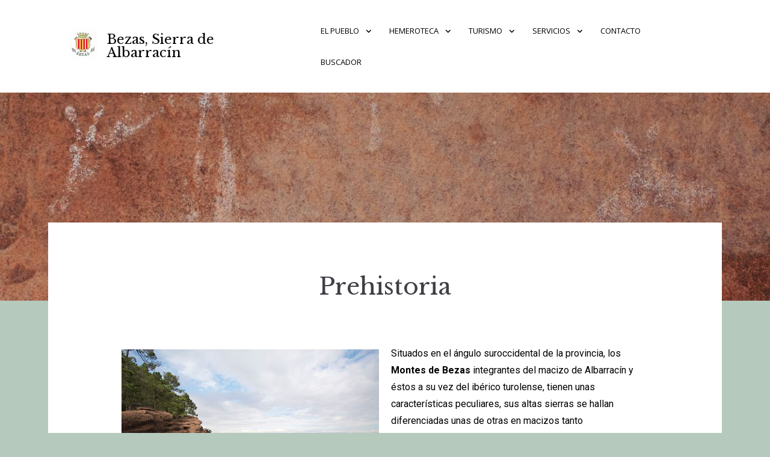

--- FILE ---
content_type: text/html; charset=UTF-8
request_url: https://www.bezas.es/prehistoria/
body_size: 17008
content:
<!doctype html>
<html lang="es">
<head>
	<meta charset="UTF-8">
	<meta name="viewport" content="width=device-width, initial-scale=1">
	<link rel="profile" href="https://gmpg.org/xfn/11">
    <meta name="google-site-verification" content="0wC_qszR1a2eK07xyGZh68usUGOmXX5akJ0KH3mxOlQ" />

	<title>Prehistoria &#8211; Bezas, Sierra de Albarracín</title>
<meta name='robots' content='max-image-preview:large' />
<link rel='dns-prefetch' href='//www.google.com' />
<link rel='dns-prefetch' href='//fonts.googleapis.com' />
<link rel='dns-prefetch' href='//s.w.org' />
<link rel="alternate" type="application/rss+xml" title="Bezas, Sierra de Albarracín &raquo; Feed" href="https://www.bezas.es/feed/" />
<link rel="alternate" type="application/rss+xml" title="Bezas, Sierra de Albarracín &raquo; Feed de los comentarios" href="https://www.bezas.es/comments/feed/" />
		<!-- This site uses the Google Analytics by MonsterInsights plugin v8.20.1 - Using Analytics tracking - https://www.monsterinsights.com/ -->
							<script src="//www.googletagmanager.com/gtag/js?id=G-WZLF0H8YV1"  data-cfasync="false" data-wpfc-render="false" type="text/javascript" async></script>
			<script data-cfasync="false" data-wpfc-render="false" type="text/javascript">
				var mi_version = '8.20.1';
				var mi_track_user = true;
				var mi_no_track_reason = '';
				
								var disableStrs = [
										'ga-disable-G-WZLF0H8YV1',
									];

				/* Function to detect opted out users */
				function __gtagTrackerIsOptedOut() {
					for (var index = 0; index < disableStrs.length; index++) {
						if (document.cookie.indexOf(disableStrs[index] + '=true') > -1) {
							return true;
						}
					}

					return false;
				}

				/* Disable tracking if the opt-out cookie exists. */
				if (__gtagTrackerIsOptedOut()) {
					for (var index = 0; index < disableStrs.length; index++) {
						window[disableStrs[index]] = true;
					}
				}

				/* Opt-out function */
				function __gtagTrackerOptout() {
					for (var index = 0; index < disableStrs.length; index++) {
						document.cookie = disableStrs[index] + '=true; expires=Thu, 31 Dec 2099 23:59:59 UTC; path=/';
						window[disableStrs[index]] = true;
					}
				}

				if ('undefined' === typeof gaOptout) {
					function gaOptout() {
						__gtagTrackerOptout();
					}
				}
								window.dataLayer = window.dataLayer || [];

				window.MonsterInsightsDualTracker = {
					helpers: {},
					trackers: {},
				};
				if (mi_track_user) {
					function __gtagDataLayer() {
						dataLayer.push(arguments);
					}

					function __gtagTracker(type, name, parameters) {
						if (!parameters) {
							parameters = {};
						}

						if (parameters.send_to) {
							__gtagDataLayer.apply(null, arguments);
							return;
						}

						if (type === 'event') {
														parameters.send_to = monsterinsights_frontend.v4_id;
							var hookName = name;
							if (typeof parameters['event_category'] !== 'undefined') {
								hookName = parameters['event_category'] + ':' + name;
							}

							if (typeof MonsterInsightsDualTracker.trackers[hookName] !== 'undefined') {
								MonsterInsightsDualTracker.trackers[hookName](parameters);
							} else {
								__gtagDataLayer('event', name, parameters);
							}
							
						} else {
							__gtagDataLayer.apply(null, arguments);
						}
					}

					__gtagTracker('js', new Date());
					__gtagTracker('set', {
						'developer_id.dZGIzZG': true,
											});
										__gtagTracker('config', 'G-WZLF0H8YV1', {"forceSSL":"true","link_attribution":"true"} );
															window.gtag = __gtagTracker;										(function () {
						/* https://developers.google.com/analytics/devguides/collection/analyticsjs/ */
						/* ga and __gaTracker compatibility shim. */
						var noopfn = function () {
							return null;
						};
						var newtracker = function () {
							return new Tracker();
						};
						var Tracker = function () {
							return null;
						};
						var p = Tracker.prototype;
						p.get = noopfn;
						p.set = noopfn;
						p.send = function () {
							var args = Array.prototype.slice.call(arguments);
							args.unshift('send');
							__gaTracker.apply(null, args);
						};
						var __gaTracker = function () {
							var len = arguments.length;
							if (len === 0) {
								return;
							}
							var f = arguments[len - 1];
							if (typeof f !== 'object' || f === null || typeof f.hitCallback !== 'function') {
								if ('send' === arguments[0]) {
									var hitConverted, hitObject = false, action;
									if ('event' === arguments[1]) {
										if ('undefined' !== typeof arguments[3]) {
											hitObject = {
												'eventAction': arguments[3],
												'eventCategory': arguments[2],
												'eventLabel': arguments[4],
												'value': arguments[5] ? arguments[5] : 1,
											}
										}
									}
									if ('pageview' === arguments[1]) {
										if ('undefined' !== typeof arguments[2]) {
											hitObject = {
												'eventAction': 'page_view',
												'page_path': arguments[2],
											}
										}
									}
									if (typeof arguments[2] === 'object') {
										hitObject = arguments[2];
									}
									if (typeof arguments[5] === 'object') {
										Object.assign(hitObject, arguments[5]);
									}
									if ('undefined' !== typeof arguments[1].hitType) {
										hitObject = arguments[1];
										if ('pageview' === hitObject.hitType) {
											hitObject.eventAction = 'page_view';
										}
									}
									if (hitObject) {
										action = 'timing' === arguments[1].hitType ? 'timing_complete' : hitObject.eventAction;
										hitConverted = mapArgs(hitObject);
										__gtagTracker('event', action, hitConverted);
									}
								}
								return;
							}

							function mapArgs(args) {
								var arg, hit = {};
								var gaMap = {
									'eventCategory': 'event_category',
									'eventAction': 'event_action',
									'eventLabel': 'event_label',
									'eventValue': 'event_value',
									'nonInteraction': 'non_interaction',
									'timingCategory': 'event_category',
									'timingVar': 'name',
									'timingValue': 'value',
									'timingLabel': 'event_label',
									'page': 'page_path',
									'location': 'page_location',
									'title': 'page_title',
								};
								for (arg in args) {
																		if (!(!args.hasOwnProperty(arg) || !gaMap.hasOwnProperty(arg))) {
										hit[gaMap[arg]] = args[arg];
									} else {
										hit[arg] = args[arg];
									}
								}
								return hit;
							}

							try {
								f.hitCallback();
							} catch (ex) {
							}
						};
						__gaTracker.create = newtracker;
						__gaTracker.getByName = newtracker;
						__gaTracker.getAll = function () {
							return [];
						};
						__gaTracker.remove = noopfn;
						__gaTracker.loaded = true;
						window['__gaTracker'] = __gaTracker;
					})();
									} else {
										console.log("");
					(function () {
						function __gtagTracker() {
							return null;
						}

						window['__gtagTracker'] = __gtagTracker;
						window['gtag'] = __gtagTracker;
					})();
									}
			</script>
				<!-- / Google Analytics by MonsterInsights -->
				<script type="text/javascript">
			window._wpemojiSettings = {"baseUrl":"https:\/\/s.w.org\/images\/core\/emoji\/13.0.1\/72x72\/","ext":".png","svgUrl":"https:\/\/s.w.org\/images\/core\/emoji\/13.0.1\/svg\/","svgExt":".svg","source":{"concatemoji":"https:\/\/www.bezas.es\/wp-includes\/js\/wp-emoji-release.min.js?ver=5.7.14"}};
			!function(e,a,t){var n,r,o,i=a.createElement("canvas"),p=i.getContext&&i.getContext("2d");function s(e,t){var a=String.fromCharCode;p.clearRect(0,0,i.width,i.height),p.fillText(a.apply(this,e),0,0);e=i.toDataURL();return p.clearRect(0,0,i.width,i.height),p.fillText(a.apply(this,t),0,0),e===i.toDataURL()}function c(e){var t=a.createElement("script");t.src=e,t.defer=t.type="text/javascript",a.getElementsByTagName("head")[0].appendChild(t)}for(o=Array("flag","emoji"),t.supports={everything:!0,everythingExceptFlag:!0},r=0;r<o.length;r++)t.supports[o[r]]=function(e){if(!p||!p.fillText)return!1;switch(p.textBaseline="top",p.font="600 32px Arial",e){case"flag":return s([127987,65039,8205,9895,65039],[127987,65039,8203,9895,65039])?!1:!s([55356,56826,55356,56819],[55356,56826,8203,55356,56819])&&!s([55356,57332,56128,56423,56128,56418,56128,56421,56128,56430,56128,56423,56128,56447],[55356,57332,8203,56128,56423,8203,56128,56418,8203,56128,56421,8203,56128,56430,8203,56128,56423,8203,56128,56447]);case"emoji":return!s([55357,56424,8205,55356,57212],[55357,56424,8203,55356,57212])}return!1}(o[r]),t.supports.everything=t.supports.everything&&t.supports[o[r]],"flag"!==o[r]&&(t.supports.everythingExceptFlag=t.supports.everythingExceptFlag&&t.supports[o[r]]);t.supports.everythingExceptFlag=t.supports.everythingExceptFlag&&!t.supports.flag,t.DOMReady=!1,t.readyCallback=function(){t.DOMReady=!0},t.supports.everything||(n=function(){t.readyCallback()},a.addEventListener?(a.addEventListener("DOMContentLoaded",n,!1),e.addEventListener("load",n,!1)):(e.attachEvent("onload",n),a.attachEvent("onreadystatechange",function(){"complete"===a.readyState&&t.readyCallback()})),(n=t.source||{}).concatemoji?c(n.concatemoji):n.wpemoji&&n.twemoji&&(c(n.twemoji),c(n.wpemoji)))}(window,document,window._wpemojiSettings);
		</script>
		<style type="text/css">
img.wp-smiley,
img.emoji {
	display: inline !important;
	border: none !important;
	box-shadow: none !important;
	height: 1em !important;
	width: 1em !important;
	margin: 0 .07em !important;
	vertical-align: -0.1em !important;
	background: none !important;
	padding: 0 !important;
}
</style>
	<link rel='stylesheet' id='wp-block-library-css'  href='https://www.bezas.es/wp-includes/css/dist/block-library/style.min.css?ver=5.7.14' type='text/css' media='all' />
<link rel='stylesheet' id='fontawesome-free-css'  href='https://www.bezas.es/wp-content/plugins/getwid/vendors/fontawesome-free/css/all.min.css?ver=5.5.0' type='text/css' media='all' />
<link rel='stylesheet' id='slick-css'  href='https://www.bezas.es/wp-content/plugins/getwid/vendors/slick/slick/slick.min.css?ver=1.9.0' type='text/css' media='all' />
<link rel='stylesheet' id='slick-theme-css'  href='https://www.bezas.es/wp-content/plugins/getwid/vendors/slick/slick/slick-theme.min.css?ver=1.9.0' type='text/css' media='all' />
<link rel='stylesheet' id='fancybox-css'  href='https://www.bezas.es/wp-content/plugins/getwid/vendors/fancybox/jquery.fancybox.min.css?ver=3.5.7' type='text/css' media='all' />
<link rel='stylesheet' id='getwid-blocks-css'  href='https://www.bezas.es/wp-content/plugins/getwid/assets/css/blocks.style.css?ver=1.8.2' type='text/css' media='all' />
<style id='getwid-blocks-inline-css' type='text/css'>
.wp-block-getwid-section .wp-block-getwid-section__wrapper .wp-block-getwid-section__inner-wrapper{max-width: 896px;}
</style>
<link rel='stylesheet' id='contact-form-7-css'  href='https://www.bezas.es/wp-content/plugins/contact-form-7/includes/css/styles.css?ver=5.5.6' type='text/css' media='all' />
<link rel='stylesheet' id='collapscore-css-css'  href='https://www.bezas.es/wp-content/plugins/jquery-collapse-o-matic/css/core_style.css?ver=1.0' type='text/css' media='all' />
<link rel='stylesheet' id='collapseomatic-css-css'  href='https://www.bezas.es/wp-content/plugins/jquery-collapse-o-matic/css/light_style.css?ver=1.6' type='text/css' media='all' />
<link rel='stylesheet' id='mfcf7_zl_button_style-css'  href='https://www.bezas.es/wp-content/plugins/multiline-files-for-contact-form-7/css/style.css?12&#038;ver=5.7.14' type='text/css' media='all' />
<link rel='stylesheet' id='pgafu-public-style-css'  href='https://www.bezas.es/wp-content/plugins/post-grid-and-filter-ultimate/assets/css/pgafu-public.css?ver=1.4.5' type='text/css' media='all' />
<link rel='stylesheet' id='wp-show-posts-css'  href='https://www.bezas.es/wp-content/plugins/wp-show-posts/css/wp-show-posts-min.css?ver=1.1.3' type='text/css' media='all' />
<link rel='stylesheet' id='wpfront-scroll-top-css'  href='https://www.bezas.es/wp-content/plugins/wpfront-scroll-top/css/wpfront-scroll-top.min.css?ver=2.0.7.08086' type='text/css' media='all' />
<link rel='stylesheet' id='palmeria-fonts-css'  href='https://fonts.googleapis.com/css?family=Libre+Baskerville%3A400%2C400i%2C700%2C700i%7COpen+Sans%3A300%2C400%2C400i%2C700%2C+700i&#038;subset=latin%2Clatin-ext%2Ccyrillic' type='text/css' media='all' />
<link rel='stylesheet' id='palmeria-style-css'  href='https://www.bezas.es/wp-content/themes/palmeria/style.css?ver=1.2.4' type='text/css' media='all' />
<style id='palmeria-style-inline-css' type='text/css'>
body.page-template-template-front-page .site-content .site-main > .hentry .front-page-header-wrapper::after,
            .custom-header::after {    
                background: #009999;
                opacity: .10;
            }button:hover, button:focus,
        input[type="button"]:hover,
        input[type="button"]:focus,
        input[type="reset"]:hover,
        input[type="reset"]:focus,
        input[type="submit"]:hover,
        input[type="submit"]:focus,
        .more-link:hover,
        .more-link:focus,
        .button:hover,
        body.infinite-scroll .site-main #infinite-handle button:hover,
        .button:focus,
        body.infinite-scroll .site-main #infinite-handle button:focus{
            background-color: #009999;
            border-color: #009999;
        }
        .wp-block-getwid-custom-post-type__post-title a:hover,
        .wp-block-getwid-post-carousel__post-title a:hover,
        .wp-block-getwid-recent-posts__post-title a:hover,
        .related-posts ul li a.post-title:hover,
        .entry-meta > span a:hover,
        .comments-area .comment-list .comment .comment-meta .comment-reply-link:hover,
        .comments-area .comment-list .pingback .comment-meta .comment-reply-link:hover,
        body.blog .hentry .entry-header .entry-title a:hover,
        body.archive .hentry .entry-header .entry-title a:hover,
        body.search .hentry .entry-header .entry-title a:hover,
        .post-navigation .nav-previous a .post-title:hover, .post-navigation .nav-next a .post-title:hover,
        .search-form .search-submit:hover,
        a, a:visited, a:hover, a:focus, a:active,
        .mphb-calendar .datepick-ctrl a,
        .datepick-popup .datepick-ctrl a,
        .datepick-popup .mphb-datepick-popup .datepick-month td .datepick-today,
        .mphb-view-details-button,
        .mphb-view-details-button:hover, .mphb-view-details-button:focus,
        .mphb-view-details-button:visited,
        .mphb_sc_services-wrapper .type-mphb_room_service .mphb-service-title a:hover,
        .mphb_sc_search_results-wrapper .mphb-room-type-title:hover,
        .mphb_sc_rooms-wrapper .mphb-room-type-title:hover,
        .mphb_sc_room-wrapper .mphb-room-type-title:hover{
            color:#009999;
        }
        .wp-block-button .wp-block-button__link:focus,
        .wp-block-button .wp-block-button__link:hover,
        .wp-block-file a.wp-block-file__button:hover, 
        .wp-block-file a.wp-block-file__button:focus,
        .wp-block-getwid-images-slider .slick-arrow:hover, 
        .wp-block-getwid-media-text-slider .slick-arrow:hover, 
        .wp-block-getwid-post-slider .slick-arrow:hover, 
        .wp-block-getwid-post-carousel .slick-arrow:hover,
        .wp-block-getwid-images-slider.has-arrows-inside .slick-arrow:hover, 
        .wp-block-getwid-media-text-slider.has-arrows-inside .slick-arrow:hover, 
        .wp-block-getwid-post-slider.has-arrows-inside .slick-arrow:hover, 
        .wp-block-getwid-post-carousel.has-arrows-inside .slick-arrow:hover,
        .mphb-calendar.mphb-datepick .datepick-month td .datepick-selected,
        .datepick-popup .mphb-datepick-popup .datepick-month td .datepick-selected,
        .datepick-popup .mphb-datepick-popup .datepick-month td a.datepick-highlight,
        .mphb-calendar.mphb-datepick .datepick-month td .mphb-booked-date,
        body .mphb-flexslider.flexslider ul.flex-direction-nav a:hover,
        body .flexslider ul.flex-direction-nav a:hover{
            background-color: #009999; 
        }
</style>
<link rel='stylesheet' id='font-awesome-css'  href='https://www.bezas.es/wp-content/plugins/elementor/assets/lib/font-awesome/css/font-awesome.min.css?ver=4.7.0' type='text/css' media='all' />
<link rel='stylesheet' id='elementor-icons-css'  href='https://www.bezas.es/wp-content/plugins/elementor/assets/lib/eicons/css/elementor-icons.min.css?ver=5.15.0' type='text/css' media='all' />
<link rel='stylesheet' id='elementor-frontend-css'  href='https://www.bezas.es/wp-content/plugins/elementor/assets/css/frontend.min.css?ver=3.6.4' type='text/css' media='all' />
<link rel='stylesheet' id='elementor-post-5762-css'  href='https://www.bezas.es/wp-content/uploads/elementor/css/post-5762.css?ver=1650530327' type='text/css' media='all' />
<link rel='stylesheet' id='elementor-global-css'  href='https://www.bezas.es/wp-content/uploads/elementor/css/global.css?ver=1675448930' type='text/css' media='all' />
<link rel='stylesheet' id='elementor-post-164-css'  href='https://www.bezas.es/wp-content/uploads/elementor/css/post-164.css?ver=1650649492' type='text/css' media='all' />
<link rel='stylesheet' id='google-fonts-1-css'  href='https://fonts.googleapis.com/css?family=Roboto%3A100%2C100italic%2C200%2C200italic%2C300%2C300italic%2C400%2C400italic%2C500%2C500italic%2C600%2C600italic%2C700%2C700italic%2C800%2C800italic%2C900%2C900italic%7CRoboto+Slab%3A100%2C100italic%2C200%2C200italic%2C300%2C300italic%2C400%2C400italic%2C500%2C500italic%2C600%2C600italic%2C700%2C700italic%2C800%2C800italic%2C900%2C900italic&#038;display=auto&#038;ver=5.7.14' type='text/css' media='all' />
<link rel='stylesheet' id='elementor-icons-shared-0-css'  href='https://www.bezas.es/wp-content/plugins/elementor/assets/lib/font-awesome/css/fontawesome.min.css?ver=5.15.3' type='text/css' media='all' />
<link rel='stylesheet' id='elementor-icons-fa-regular-css'  href='https://www.bezas.es/wp-content/plugins/elementor/assets/lib/font-awesome/css/regular.min.css?ver=5.15.3' type='text/css' media='all' />
<script type='text/javascript' src='https://www.bezas.es/wp-content/plugins/google-analytics-for-wordpress/assets/js/frontend-gtag.min.js?ver=8.20.1' id='monsterinsights-frontend-script-js'></script>
<script data-cfasync="false" data-wpfc-render="false" type="text/javascript" id='monsterinsights-frontend-script-js-extra'>/* <![CDATA[ */
var monsterinsights_frontend = {"js_events_tracking":"true","download_extensions":"doc,pdf,ppt,zip,xls,docx,pptx,xlsx","inbound_paths":"[{\"path\":\"\\\/go\\\/\",\"label\":\"affiliate\"},{\"path\":\"\\\/recommend\\\/\",\"label\":\"affiliate\"}]","home_url":"https:\/\/www.bezas.es","hash_tracking":"false","v4_id":"G-WZLF0H8YV1"};/* ]]> */
</script>
<script type='text/javascript' src='https://www.bezas.es/wp-includes/js/jquery/jquery.min.js?ver=3.5.1' id='jquery-core-js'></script>
<script type='text/javascript' src='https://www.bezas.es/wp-includes/js/jquery/jquery-migrate.min.js?ver=3.3.2' id='jquery-migrate-js'></script>
<script type='text/javascript' src='https://www.bezas.es/wp-content/plugins/multiline-files-for-contact-form-7/js/zl-multine-files.js?ver=5.7.14' id='mfcf7_zl_multiline_files_script-js'></script>
<script type='text/javascript' src='https://www.bezas.es/wp-content/plugins/wonderplugin-lightbox-trial/engine/wonderpluginlightbox.js?ver=9.3' id='wonderplugin-lightbox-script-js'></script>
<link rel="https://api.w.org/" href="https://www.bezas.es/wp-json/" /><link rel="alternate" type="application/json" href="https://www.bezas.es/wp-json/wp/v2/pages/164" /><link rel="EditURI" type="application/rsd+xml" title="RSD" href="https://www.bezas.es/xmlrpc.php?rsd" />
<link rel="wlwmanifest" type="application/wlwmanifest+xml" href="https://www.bezas.es/wp-includes/wlwmanifest.xml" /> 
<meta name="generator" content="WordPress 5.7.14" />
<link rel="canonical" href="https://www.bezas.es/prehistoria/" />
<link rel='shortlink' href='https://www.bezas.es/?p=164' />
<link rel="alternate" type="application/json+oembed" href="https://www.bezas.es/wp-json/oembed/1.0/embed?url=https%3A%2F%2Fwww.bezas.es%2Fprehistoria%2F" />
<link rel="alternate" type="text/xml+oembed" href="https://www.bezas.es/wp-json/oembed/1.0/embed?url=https%3A%2F%2Fwww.bezas.es%2Fprehistoria%2F&#038;format=xml" />
<script type="text/javascript">
					(function () {
						window.siqConfig = {
							engineKey: "8f4eaf608e20c1ac374780e3946b9761"
						};
						window.siqConfig.baseUrl = "//pub.searchiq.co/";
						window.siqConfig.preview = true;
						var script = document.createElement("SCRIPT");
						script.src = window.siqConfig.baseUrl + "js/container/siq-container-2.js?cb=" + (Math.floor(Math.random()*999999)) + "&engineKey=" + siqConfig.engineKey;
						script.id = "siq-container";
						document.getElementsByTagName("HEAD")[0].appendChild(script);
					})();
				</script>		<style type="text/css">
					.site-branding .site-title,
            .site-branding .site-description {
				color: #000000;
			}
		            .main-navigation:not(.mobile-navigation) .primary-menu > li > a{
                color: #000000;
            }
            .sidebar-open i{
                background: #000000;
            }
		</style>
		<style type="text/css" id="custom-background-css">
body.custom-background { background-color: #b5c9bc; }
</style>
	<link rel="icon" href="https://www.bezas.es/wp-content/uploads/2021/07/cropped-Logo-transparente-32x32.png" sizes="32x32" />
<link rel="icon" href="https://www.bezas.es/wp-content/uploads/2021/07/cropped-Logo-transparente-192x192.png" sizes="192x192" />
<link rel="apple-touch-icon" href="https://www.bezas.es/wp-content/uploads/2021/07/cropped-Logo-transparente-180x180.png" />
<meta name="msapplication-TileImage" content="https://www.bezas.es/wp-content/uploads/2021/07/cropped-Logo-transparente-270x270.png" />
		<style type="text/css" id="wp-custom-css">
			.entry-footer > span a  {
	font-weight:bold;
	font-size:15px;
}

@media screen and (max-width: 780px) {
    .shortab {
       margin:0px 0px 0px 0px !important;
    }
}

.grecaptcha-badge { opacity:0;}

.rutas .elementor-tab-title img {
		display:block;
	margin-left:auto;
	margin-right:auto;
	clear:both;
} 
.rutas .elementor-tab-title p {
	margin:0;
	font-size:14px;
	text-align:center;
} 

.custom-ruta-img {
	display:block;
	margin-left:auto;
	margin-right:auto;
	clear:both;
}

.custom-ruta-text {
	margin:0;
	font-size:13px;
	text-align:center;
}

.cf7sr-g-recaptcha {
	 margin-left: 10px;
	 transform: scale(0.90);
   transform-origin: 0 0;
}

h4 {
	font-size:15px !important;
}

.site-header{
	background-color: #fff;
}

.custom-header img {
	margin-top: 100px;
	width: 100%;
	height: 100%;
}

.site-content {
	margin-top: 0px;
	margin-bottom:0px;
}

.front-page-sidebar {
   margin-top: -0px !important;
}

.single-post .page-header-image-single { display: none; }

.entry-footer {
    margin: -14.5px !important;
    border-bottom: none;
		padding-bottom: 0px !important;
}

#turnkey-credit {
	display:none !important;
}

.column {
  float: left;
  width: 50%;
  padding: 10px;
}

.row:after {
  display: table;
  clear: both;
}

.absolute-sidebar {
    width: 90%;
}

.main-navigation a:hover {
    color: #009999 !important;
}

.elementor-tab-title {
    box-shadow: 5px 5px 5px black;
}

.elementor-tab-title.elementor-active {
	box-shadow: 5px 0px 5px 5px black;
	background-image: linear-gradient(160deg, #E4E1E2, transparent);
}

div#html5-watermark {
	display:none !important;
}

.custom-header img {
    margin-top: 100px;
    width: 100%;
    height: 400px;
}

body.page-template-template-front-page .site-content .site-main > .hentry .front-page-header-wrapper::after, .custom-header::after {
    background: #00999900;
    opacity: .10;
}

.desplegableAnteriores h5 {
	display:none;	
}

.noticiasActualidad .elementor-widget-container h5 {
		text-align: center;
    font-size: 40px;
    padding: 40px;
}

footer.entry-footer {
	text-align:center;
	padding: 30px;
	color: #474B4E;
	max-width: 90% !important;
}


.video_cabecera{
	 	object-fit:cover;
		align-items: center;
		vertical-align: top;
   	width: 100%;
		height: 100%;
		position:absolute;
		top:0;
		left:0;
}

.wp-show-posts-inner {
	border-bottom: 1px solid;
	padding-bottom: 40px;
}

.site-content {
    margin-top: -62px;
}

.classic-boxed-blog .entry-content {
	display:none;
}

#siq_search_results .siq-show-result {
    display: none;
}

#siq_search_results .srch-poweredbysiq {
    display: none;
}

.wpcf7 {
padding: 20px;
}

.wpcf7-textarea {
    display: block;
    height: 100px;
}

.wpcf7 input[type="file"] {
  max-width: 80%;
	font-size: 15px;
	text-align: center;
	color: black;
}

.wpcf7 p{
	color: black;
	font-size: 15px;
	margin: 10px;
}

input[type="text"], input[type="email"], input[type="url"], input[type="password"], input[type="search"], input[type="number"], input[type="tel"], input[type="range"], input[type="date"], input[type="month"], input[type="week"], input[type="time"], input[type="datetime"], input[type="datetime-local"], input[type="color"], textarea{
	height: 35px;
}

body.blog .hentry, body.archive .hentry, body.search .hentry{
	  padding: 3px;
    background-color: #E1DFDF99;
    box-shadow: 0px 0px 10px 0px rgb(0 0 0 / 50%);
    margin-right: auto;
    margin-left: auto;
    margin-bottom: 20px;
    width: 70%;
    text-align: center;
    font-size: 11px;
		margin-bottom: 20px
}

body.blog .hentry .entry-header .entry-title a, body.archive .hentry .entry-header .entry-title a, body.search .hentry .entry-header .entry-title a{
	font-size:15px;
}

.related-posts {
	display:none;
}

.post-navigation .nav-previous {
    padding: 3px;
    padding-bottom: 3px;
    background-color: #E1DFDF99;
    box-shadow: 0px 0px 10px 0px rgb(0 0 0 / 50%);
    width: 70%;
    text-align: center;
    font-size: 11px;
    margin-bottom: 20px;
		margin-right: auto;
}

.post-navigation .nav-next {
    padding: 3px;
    padding-bottom: 3px;
    background-color: #E1DFDF99;
    box-shadow: 0px 0px 10px 0px rgb(0 0 0 / 50%);
    width: 70%;
    text-align: center;
    font-size: 11px;
    margin-bottom: 20px;
		margin-left: auto;
}

.entry-footer .byline{
	display: none;
}

.noticiasHemeroteca .pgafu-filter {
	padding-bottom: 60px;
}

.pgafu-active-filtr {
	background: #505050;
}

.pgafu-active-filtr a {
	background: #009999 !important;
}

@media (max-width: 900px) {
  body.page-template-template-front-page .site-content .site-main > .hentry .front-page-header-wrapper::after, .custom-header::after {
    background: white;
}
	.video_cabecera {
		width: 100%; 
		height: 100%;
		object-fit: cover;
	}
	.front-page-sidebar {
		margin-top: -30px !important;
	}

	body.custom-background {
    background-color: white;
}
	
	.custom-header img {
    margin-top: 100px;
    width: 100%;
    height: 300px;
	}
	
.modula-fancybox-content img {
	transform: none;
   width: 508px;
   height: 700px;
	}
	
	body.blog .hentry, body.archive .hentry, body.search .hentry{
	    padding: 10px 10px 10px 10px;
    background-color: #E1DFDF99;
    box-shadow: 0px 0px 10px 0px rgb(0 0 0 / 50%);
		margin-right: 50px;
    margin-left: 50px;
		margin-bottom: 20px
	}
}
		</style>
		</head>

<body class="page-template page-template-template-wide-page page-template-template-wide-page-php page page-id-164 custom-background wp-custom-logo wp-embed-responsive has-thumbnail elementor-default elementor-kit-5762 elementor-page elementor-page-164">
<div id="page" class="site">
	<a class="skip-link screen-reader-text" href="#content">Saltar al contenido</a>

	<header id="masthead" class="site-header">
		<div class="site-branding">
			<a href="https://www.bezas.es/" class="custom-logo-link" rel="home"><img width="48" height="48" src="https://www.bezas.es/wp-content/uploads/cropped-favicon-1.png" class="custom-logo" alt="Bezas, Sierra de Albarracín" /></a>				<p class="site-title"><a href="https://www.bezas.es/" rel="home">Bezas, Sierra de Albarracín</a></p>
								<p class="site-description">Bezas, Sierra de Albarracín</p>
					</div><!-- .site-branding -->
        		<nav id="site-navigation" class="main-navigation">
			<div class="menu-menu-principal-2-container"><ul id="primary-menu" class="primary-menu"><li id="menu-item-20347" class="menu-item menu-item-type-custom menu-item-object-custom current-menu-ancestor menu-item-has-children menu-item-20347"><a href="#">El Pueblo</a>
<ul class="sub-menu">
	<li id="menu-item-20410" class="menu-item menu-item-type-post_type menu-item-object-page menu-item-20410"><a href="https://www.bezas.es/contacto/">Ayuntamiento</a></li>
	<li id="menu-item-20357" class="menu-item menu-item-type-post_type menu-item-object-page menu-item-20357"><a href="https://www.bezas.es/nosotros/">Cómo llegar</a></li>
	<li id="menu-item-20358" class="menu-item menu-item-type-custom menu-item-object-custom current-menu-ancestor current-menu-parent menu-item-has-children menu-item-20358"><a href="#">Orígenes</a>
	<ul class="sub-menu">
		<li id="menu-item-20359" class="menu-item menu-item-type-post_type menu-item-object-page current-menu-item page_item page-item-164 current_page_item menu-item-20359"><a href="https://www.bezas.es/prehistoria/" aria-current="page">Prehistoria</a></li>
		<li id="menu-item-21082" class="menu-item menu-item-type-post_type menu-item-object-page menu-item-21082"><a href="https://www.bezas.es/historia/">Historia</a></li>
		<li id="menu-item-20361" class="menu-item menu-item-type-post_type menu-item-object-page menu-item-20361"><a href="https://www.bezas.es/genealogia/">Genealogía Bezana</a></li>
		<li id="menu-item-20362" class="menu-item menu-item-type-post_type menu-item-object-page menu-item-20362"><a href="https://www.bezas.es/carta-puebla/">CARTA PUEBLA</a></li>
	</ul>
</li>
	<li id="menu-item-20363" class="menu-item menu-item-type-custom menu-item-object-custom menu-item-has-children menu-item-20363"><a href="#">Usos de antiguo</a>
	<ul class="sub-menu">
		<li id="menu-item-20364" class="menu-item menu-item-type-post_type menu-item-object-page menu-item-20364"><a href="https://www.bezas.es/tradiciones/">Tradiciones</a></li>
		<li id="menu-item-20365" class="menu-item menu-item-type-post_type menu-item-object-page menu-item-20365"><a href="https://www.bezas.es/palabrario-bezano/">Palabrario Bezano</a></li>
		<li id="menu-item-20366" class="menu-item menu-item-type-post_type menu-item-object-page menu-item-20366"><a href="https://www.bezas.es/cancionero-popular/">Cancionero popular</a></li>
		<li id="menu-item-20367" class="menu-item menu-item-type-post_type menu-item-object-page menu-item-20367"><a href="https://www.bezas.es/trabajo-antiguo/">Trabajos de antiguo</a></li>
		<li id="menu-item-20368" class="menu-item menu-item-type-post_type menu-item-object-page menu-item-20368"><a href="https://www.bezas.es/leyendas/">Leyendas</a></li>
	</ul>
</li>
	<li id="menu-item-20353" class="menu-item menu-item-type-post_type menu-item-object-page menu-item-20353"><a href="https://www.bezas.es/actualidad/">Actualidad</a></li>
</ul>
</li>
<li id="menu-item-20348" class="menu-item menu-item-type-custom menu-item-object-custom menu-item-has-children menu-item-20348"><a href="#">Hemeroteca</a>
<ul class="sub-menu">
	<li id="menu-item-20374" class="menu-item menu-item-type-custom menu-item-object-custom menu-item-has-children menu-item-20374"><a href="#">Historia viva</a>
	<ul class="sub-menu">
		<li id="menu-item-20369" class="menu-item menu-item-type-post_type menu-item-object-page menu-item-20369"><a href="https://www.bezas.es/costumbristas/">Fotos Costumbristas</a></li>
		<li id="menu-item-20370" class="menu-item menu-item-type-post_type menu-item-object-page menu-item-20370"><a href="https://www.bezas.es/discursos-jotas-eventos/">Discursos y eventos</a></li>
		<li id="menu-item-23603" class="menu-item menu-item-type-post_type menu-item-object-page menu-item-23603"><a href="https://www.bezas.es/sigilografia/">Sigilografía</a></li>
		<li id="menu-item-20372" class="menu-item menu-item-type-post_type menu-item-object-page menu-item-20372"><a href="https://www.bezas.es/videos/">Vídeos</a></li>
		<li id="menu-item-20944" class="menu-item menu-item-type-post_type menu-item-object-page menu-item-20944"><a href="https://www.bezas.es/cronicas-del-pueblo/">Trazas y Trozos</a></li>
	</ul>
</li>
	<li id="menu-item-20375" class="menu-item menu-item-type-post_type menu-item-object-page menu-item-20375"><a href="https://www.bezas.es/fiestas/">Fiestas Patronales</a></li>
	<li id="menu-item-23174" class="menu-item menu-item-type-post_type menu-item-object-page menu-item-23174"><a href="https://www.bezas.es/info-prensa/">Noticias de archivo</a></li>
	<li id="menu-item-20379" class="menu-item menu-item-type-post_type menu-item-object-page menu-item-20379"><a href="https://www.bezas.es/info-audiovisual/">Audiovisuales</a></li>
</ul>
</li>
<li id="menu-item-20349" class="menu-item menu-item-type-custom menu-item-object-custom menu-item-has-children menu-item-20349"><a href="#">Turismo</a>
<ul class="sub-menu">
	<li id="menu-item-20380" class="menu-item menu-item-type-post_type menu-item-object-page menu-item-20380"><a href="https://www.bezas.es/nuestros-rincones/">Qué visitar</a></li>
	<li id="menu-item-20382" class="menu-item menu-item-type-post_type menu-item-object-page menu-item-20382"><a href="https://www.bezas.es/itinerarios/">Rutas y senderos</a></li>
	<li id="menu-item-21390" class="menu-item menu-item-type-post_type menu-item-object-page menu-item-21390"><a href="https://www.bezas.es/gastro/">Gastronomía</a></li>
	<li id="menu-item-20386" class="menu-item menu-item-type-post_type menu-item-object-page menu-item-20386"><a href="https://www.bezas.es/flora-y-fauna/">Naturaleza</a></li>
</ul>
</li>
<li id="menu-item-20388" class="menu-item menu-item-type-custom menu-item-object-custom menu-item-has-children menu-item-20388"><a href="#">Servicios</a>
<ul class="sub-menu">
	<li id="menu-item-21395" class="menu-item menu-item-type-post_type menu-item-object-page menu-item-21395"><a href="https://www.bezas.es/servicios/">Nuestros Servicios</a></li>
	<li id="menu-item-20390" class="menu-item menu-item-type-custom menu-item-object-custom menu-item-has-children menu-item-20390"><a href="#">Enlaces</a>
	<ul class="sub-menu">
		<li id="menu-item-20392" class="menu-item menu-item-type-custom menu-item-object-custom menu-item-20392"><a target="_blank" rel="noopener" href="https://www.comarcadelasierradealbarracin.es/">Comarca Sierra de Albarracín</a></li>
		<li id="menu-item-20393" class="menu-item menu-item-type-custom menu-item-object-custom menu-item-20393"><a target="_blank" rel="noopener" href="https://albarracinturismo.com/">Turismo en la Sierra de Albarracín</a></li>
		<li id="menu-item-21672" class="menu-item menu-item-type-custom menu-item-object-custom menu-item-21672"><a target="_blank" rel="noopener" href="https://www.asiader.org/">ASIADER</a></li>
		<li id="menu-item-20395" class="menu-item menu-item-type-custom menu-item-object-custom menu-item-20395"><a target="_blank" rel="noopener" href="https://cecalbarracin.org/">CECAL</a></li>
		<li id="menu-item-21673" class="menu-item menu-item-type-custom menu-item-object-custom menu-item-21673"><a target="_blank" rel="noopener" href="https://es.wikipedia.org/wiki/Bezas">Bezas en Wikipedia</a></li>
		<li id="menu-item-20399" class="menu-item menu-item-type-custom menu-item-object-custom menu-item-20399"><a target="_blank" rel="noopener" href="https://josecolas.weebly.com/">El último Bezano</a></li>
		<li id="menu-item-20401" class="menu-item menu-item-type-custom menu-item-object-custom menu-item-20401"><a target="_blank" rel="noopener" href="https://asociacionjuniperus.blogspot.com/">Asociación Juniperus</a></li>
		<li id="menu-item-34963" class="menu-item menu-item-type-custom menu-item-object-custom menu-item-34963"><a href="http://www.cazadoresdelrodenobezas.es/">Sociedad de Cazadores</a></li>
	</ul>
</li>
</ul>
</li>
<li id="menu-item-20490" class="menu-item menu-item-type-post_type menu-item-object-page menu-item-20490"><a href="https://www.bezas.es/contacto-2/">Contacto</a></li>
<li id="menu-item-20352" class="menu-item menu-item-type-post_type menu-item-object-page menu-item-20352"><a href="https://www.bezas.es/search/">Buscador</a></li>
</ul></div>		</nav><!-- #site-navigation -->
                <button class="sidebar-open menu-open" id="sidebar-open">
            <i></i>
            <i></i>
            <i></i>
        </button>
        	</header><!-- #masthead -->

    
<aside id="secondary" class="widget-area absolute-sidebar">
    <button class="sidebar-close" id="sidebar-close">
        <i></i>
        <i></i>
    </button>
    <div class="clear"></div>
    <div class="inner-wrapper">
                    <nav id="site-mobile-navigation" class="main-navigation mobile-navigation">
                <div class="menu-menu-principal-2-container"><ul id="mobile-menu" class="primary-menu"><li class="menu-item menu-item-type-custom menu-item-object-custom current-menu-ancestor menu-item-has-children menu-item-20347"><a href="#">El Pueblo</a>
<ul class="sub-menu">
	<li class="menu-item menu-item-type-post_type menu-item-object-page menu-item-20410"><a href="https://www.bezas.es/contacto/">Ayuntamiento</a></li>
	<li class="menu-item menu-item-type-post_type menu-item-object-page menu-item-20357"><a href="https://www.bezas.es/nosotros/">Cómo llegar</a></li>
	<li class="menu-item menu-item-type-custom menu-item-object-custom current-menu-ancestor current-menu-parent menu-item-has-children menu-item-20358"><a href="#">Orígenes</a>
	<ul class="sub-menu">
		<li class="menu-item menu-item-type-post_type menu-item-object-page current-menu-item page_item page-item-164 current_page_item menu-item-20359"><a href="https://www.bezas.es/prehistoria/" aria-current="page">Prehistoria</a></li>
		<li class="menu-item menu-item-type-post_type menu-item-object-page menu-item-21082"><a href="https://www.bezas.es/historia/">Historia</a></li>
		<li class="menu-item menu-item-type-post_type menu-item-object-page menu-item-20361"><a href="https://www.bezas.es/genealogia/">Genealogía Bezana</a></li>
		<li class="menu-item menu-item-type-post_type menu-item-object-page menu-item-20362"><a href="https://www.bezas.es/carta-puebla/">CARTA PUEBLA</a></li>
	</ul>
</li>
	<li class="menu-item menu-item-type-custom menu-item-object-custom menu-item-has-children menu-item-20363"><a href="#">Usos de antiguo</a>
	<ul class="sub-menu">
		<li class="menu-item menu-item-type-post_type menu-item-object-page menu-item-20364"><a href="https://www.bezas.es/tradiciones/">Tradiciones</a></li>
		<li class="menu-item menu-item-type-post_type menu-item-object-page menu-item-20365"><a href="https://www.bezas.es/palabrario-bezano/">Palabrario Bezano</a></li>
		<li class="menu-item menu-item-type-post_type menu-item-object-page menu-item-20366"><a href="https://www.bezas.es/cancionero-popular/">Cancionero popular</a></li>
		<li class="menu-item menu-item-type-post_type menu-item-object-page menu-item-20367"><a href="https://www.bezas.es/trabajo-antiguo/">Trabajos de antiguo</a></li>
		<li class="menu-item menu-item-type-post_type menu-item-object-page menu-item-20368"><a href="https://www.bezas.es/leyendas/">Leyendas</a></li>
	</ul>
</li>
	<li class="menu-item menu-item-type-post_type menu-item-object-page menu-item-20353"><a href="https://www.bezas.es/actualidad/">Actualidad</a></li>
</ul>
</li>
<li class="menu-item menu-item-type-custom menu-item-object-custom menu-item-has-children menu-item-20348"><a href="#">Hemeroteca</a>
<ul class="sub-menu">
	<li class="menu-item menu-item-type-custom menu-item-object-custom menu-item-has-children menu-item-20374"><a href="#">Historia viva</a>
	<ul class="sub-menu">
		<li class="menu-item menu-item-type-post_type menu-item-object-page menu-item-20369"><a href="https://www.bezas.es/costumbristas/">Fotos Costumbristas</a></li>
		<li class="menu-item menu-item-type-post_type menu-item-object-page menu-item-20370"><a href="https://www.bezas.es/discursos-jotas-eventos/">Discursos y eventos</a></li>
		<li class="menu-item menu-item-type-post_type menu-item-object-page menu-item-23603"><a href="https://www.bezas.es/sigilografia/">Sigilografía</a></li>
		<li class="menu-item menu-item-type-post_type menu-item-object-page menu-item-20372"><a href="https://www.bezas.es/videos/">Vídeos</a></li>
		<li class="menu-item menu-item-type-post_type menu-item-object-page menu-item-20944"><a href="https://www.bezas.es/cronicas-del-pueblo/">Trazas y Trozos</a></li>
	</ul>
</li>
	<li class="menu-item menu-item-type-post_type menu-item-object-page menu-item-20375"><a href="https://www.bezas.es/fiestas/">Fiestas Patronales</a></li>
	<li class="menu-item menu-item-type-post_type menu-item-object-page menu-item-23174"><a href="https://www.bezas.es/info-prensa/">Noticias de archivo</a></li>
	<li class="menu-item menu-item-type-post_type menu-item-object-page menu-item-20379"><a href="https://www.bezas.es/info-audiovisual/">Audiovisuales</a></li>
</ul>
</li>
<li class="menu-item menu-item-type-custom menu-item-object-custom menu-item-has-children menu-item-20349"><a href="#">Turismo</a>
<ul class="sub-menu">
	<li class="menu-item menu-item-type-post_type menu-item-object-page menu-item-20380"><a href="https://www.bezas.es/nuestros-rincones/">Qué visitar</a></li>
	<li class="menu-item menu-item-type-post_type menu-item-object-page menu-item-20382"><a href="https://www.bezas.es/itinerarios/">Rutas y senderos</a></li>
	<li class="menu-item menu-item-type-post_type menu-item-object-page menu-item-21390"><a href="https://www.bezas.es/gastro/">Gastronomía</a></li>
	<li class="menu-item menu-item-type-post_type menu-item-object-page menu-item-20386"><a href="https://www.bezas.es/flora-y-fauna/">Naturaleza</a></li>
</ul>
</li>
<li class="menu-item menu-item-type-custom menu-item-object-custom menu-item-has-children menu-item-20388"><a href="#">Servicios</a>
<ul class="sub-menu">
	<li class="menu-item menu-item-type-post_type menu-item-object-page menu-item-21395"><a href="https://www.bezas.es/servicios/">Nuestros Servicios</a></li>
	<li class="menu-item menu-item-type-custom menu-item-object-custom menu-item-has-children menu-item-20390"><a href="#">Enlaces</a>
	<ul class="sub-menu">
		<li class="menu-item menu-item-type-custom menu-item-object-custom menu-item-20392"><a target="_blank" rel="noopener" href="https://www.comarcadelasierradealbarracin.es/">Comarca Sierra de Albarracín</a></li>
		<li class="menu-item menu-item-type-custom menu-item-object-custom menu-item-20393"><a target="_blank" rel="noopener" href="https://albarracinturismo.com/">Turismo en la Sierra de Albarracín</a></li>
		<li class="menu-item menu-item-type-custom menu-item-object-custom menu-item-21672"><a target="_blank" rel="noopener" href="https://www.asiader.org/">ASIADER</a></li>
		<li class="menu-item menu-item-type-custom menu-item-object-custom menu-item-20395"><a target="_blank" rel="noopener" href="https://cecalbarracin.org/">CECAL</a></li>
		<li class="menu-item menu-item-type-custom menu-item-object-custom menu-item-21673"><a target="_blank" rel="noopener" href="https://es.wikipedia.org/wiki/Bezas">Bezas en Wikipedia</a></li>
		<li class="menu-item menu-item-type-custom menu-item-object-custom menu-item-20399"><a target="_blank" rel="noopener" href="https://josecolas.weebly.com/">El último Bezano</a></li>
		<li class="menu-item menu-item-type-custom menu-item-object-custom menu-item-20401"><a target="_blank" rel="noopener" href="https://asociacionjuniperus.blogspot.com/">Asociación Juniperus</a></li>
		<li class="menu-item menu-item-type-custom menu-item-object-custom menu-item-34963"><a href="http://www.cazadoresdelrodenobezas.es/">Sociedad de Cazadores</a></li>
	</ul>
</li>
</ul>
</li>
<li class="menu-item menu-item-type-post_type menu-item-object-page menu-item-20490"><a href="https://www.bezas.es/contacto-2/">Contacto</a></li>
<li class="menu-item menu-item-type-post_type menu-item-object-page menu-item-20352"><a href="https://www.bezas.es/search/">Buscador</a></li>
</ul></div>            </nav><!-- #site-navigation -->
                    </div>

</aside><!-- #secondary -->
        <div class="custom-header">
            <img width="1386" height="1060" src="https://www.bezas.es/wp-content/uploads/Foto-Rupestre.jpg" class="attachment-palmeria-x-large size-palmeria-x-large wp-post-image" alt="" loading="lazy" srcset="https://www.bezas.es/wp-content/uploads/Foto-Rupestre.jpg 1386w, https://www.bezas.es/wp-content/uploads/Foto-Rupestre-300x229.jpg 300w, https://www.bezas.es/wp-content/uploads/Foto-Rupestre-1024x783.jpg 1024w, https://www.bezas.es/wp-content/uploads/Foto-Rupestre-150x115.jpg 150w, https://www.bezas.es/wp-content/uploads/Foto-Rupestre-768x587.jpg 768w, https://www.bezas.es/wp-content/uploads/Foto-Rupestre-892x682.jpg 892w" sizes="(max-width: 1386px) 100vw, 1386px" />        </div>
        
	<div id="content" class="site-content wrapper">

    <div id="primary" class="content-area">
        <main id="main" class="site-main">

            
<article id="post-164" class="post-164 page type-page status-publish has-post-thumbnail hentry">
	<header class="entry-header">
		<h1 class="entry-title">Prehistoria</h1>	</header><!-- .entry-header -->

	
			<div class="post-thumbnail">
				<img width="892" height="682" src="https://www.bezas.es/wp-content/uploads/Foto-Rupestre-892x682.jpg" class="attachment-post-thumbnail size-post-thumbnail wp-post-image" alt="" loading="lazy" srcset="https://www.bezas.es/wp-content/uploads/Foto-Rupestre-892x682.jpg 892w, https://www.bezas.es/wp-content/uploads/Foto-Rupestre-300x229.jpg 300w, https://www.bezas.es/wp-content/uploads/Foto-Rupestre-1024x783.jpg 1024w, https://www.bezas.es/wp-content/uploads/Foto-Rupestre-150x115.jpg 150w, https://www.bezas.es/wp-content/uploads/Foto-Rupestre-768x587.jpg 768w, https://www.bezas.es/wp-content/uploads/Foto-Rupestre.jpg 1386w" sizes="(max-width: 892px) 100vw, 892px" />			</div><!-- .post-thumbnail -->

		
	<div class="entry-content">
				<div data-elementor-type="wp-page" data-elementor-id="164" class="elementor elementor-164">
									<section class="elementor-section elementor-top-section elementor-element elementor-element-2f484a1 elementor-section-content-middle elementor-section-boxed elementor-section-height-default elementor-section-height-default" data-id="2f484a1" data-element_type="section">
						<div class="elementor-container elementor-column-gap-default">
					<div class="elementor-column elementor-col-50 elementor-top-column elementor-element elementor-element-8c7fc58" data-id="8c7fc58" data-element_type="column">
			<div class="elementor-widget-wrap elementor-element-populated">
								<div class="elementor-element elementor-element-3ed9bd3 elementor-widget elementor-widget-image" data-id="3ed9bd3" data-element_type="widget" data-widget_type="image.default">
				<div class="elementor-widget-container">
															<img width="800" height="532" src="https://www.bezas.es/wp-content/uploads/2021/07/quienesSomos.jpg" class="attachment-full size-full" alt="Bezas, Serranía de Albarracín" loading="lazy" srcset="https://www.bezas.es/wp-content/uploads/2021/07/quienesSomos.jpg 800w, https://www.bezas.es/wp-content/uploads/2021/07/quienesSomos-300x200.jpg 300w, https://www.bezas.es/wp-content/uploads/2021/07/quienesSomos-768x511.jpg 768w, https://www.bezas.es/wp-content/uploads/2021/07/quienesSomos-150x100.jpg 150w" sizes="(max-width: 800px) 100vw, 800px" />															</div>
				</div>
					</div>
		</div>
				<div class="elementor-column elementor-col-50 elementor-top-column elementor-element elementor-element-e2abdca" data-id="e2abdca" data-element_type="column">
			<div class="elementor-widget-wrap elementor-element-populated">
								<div class="elementor-element elementor-element-bce00cc elementor-widget elementor-widget-text-editor" data-id="bce00cc" data-element_type="widget" data-widget_type="text-editor.default">
				<div class="elementor-widget-container">
							<p style="text-align: left;"><span style="color: #000000;">Situados en el ángulo suroccidental de la provincia, los <strong><a style="font-size: 1rem; color: #000000;">Montes de Bezas</a></strong><span style="font-size: 1rem;"> integrantes del macizo de Albarracín y éstos a su vez del ibérico turolense, tienen unas características peculiares, sus altas sierras se hallan diferenciadas unas de otras en macizos tanto topográficamente como tectónicamente individualizados.</span></span></p>
<p style="text-align: left;"><span style="color: #000000;">Como final de la depresión de Teruel y comienzo del macizo de Albarracín, los primeros montes de Bezas, están constituidos en su mayoría por terrenos antiguos, formando plataformas rígidas parcialmente cubiertos de depósitos sedimentarios.</span></p>						</div>
				</div>
					</div>
		</div>
							</div>
		</section>
				<section class="elementor-section elementor-top-section elementor-element elementor-element-0568546 elementor-section-content-middle elementor-section-boxed elementor-section-height-default elementor-section-height-default" data-id="0568546" data-element_type="section">
						<div class="elementor-container elementor-column-gap-default">
					<div class="elementor-column elementor-col-50 elementor-top-column elementor-element elementor-element-9b44d1e" data-id="9b44d1e" data-element_type="column">
			<div class="elementor-widget-wrap elementor-element-populated">
								<div class="elementor-element elementor-element-d3eb249 elementor-widget elementor-widget-text-editor" data-id="d3eb249" data-element_type="widget" data-widget_type="text-editor.default">
				<div class="elementor-widget-container">
							<p style="text-align: left;"><span style="color: #000000; font-family: var( --e-global-typography-text-font-family ), Sans-serif; font-weight: var( --e-global-typography-text-font-weight ); font-size: 1rem;">El macizo tiene una disposición noroeste-sureste conformándolo una serie de sierras como son «Menera, Carbonera (conocida como el Alto la Mata) y del Collado de la Plata”, todas ellas de singulares características: Pequeños macizos Paleozoicos con edad comprendida entre los 250 y 500 millones de años. </span><span style="color: #000000;">Característicos de estas edades podemos encontrar en el Barranco Los Segadores -al lado del Corral Quemado-, alguno de los más de mil géneros que existen de <strong><a style="font-size: 1rem; color: #000000;">Trilobites</a></strong>, artrópodo en general de 3 a 10 cm de longitud recorrido por un eje medio que los dividía en dos regiones pleurales.</span></p>						</div>
				</div>
					</div>
		</div>
				<div class="elementor-column elementor-col-50 elementor-top-column elementor-element elementor-element-846bcf9" data-id="846bcf9" data-element_type="column">
			<div class="elementor-widget-wrap elementor-element-populated">
								<div class="elementor-element elementor-element-e5c9f16 elementor-widget elementor-widget-image" data-id="e5c9f16" data-element_type="widget" data-widget_type="image.default">
				<div class="elementor-widget-container">
															<img width="200" height="180" src="https://www.bezas.es/wp-content/uploads/trilobites.jpg" class="attachment-full size-full" alt="" loading="lazy" srcset="https://www.bezas.es/wp-content/uploads/trilobites.jpg 200w, https://www.bezas.es/wp-content/uploads/trilobites-150x135.jpg 150w" sizes="(max-width: 200px) 100vw, 200px" />															</div>
				</div>
					</div>
		</div>
							</div>
		</section>
				<section class="elementor-section elementor-top-section elementor-element elementor-element-591572d elementor-section-boxed elementor-section-height-default elementor-section-height-default" data-id="591572d" data-element_type="section">
						<div class="elementor-container elementor-column-gap-default">
					<div class="elementor-column elementor-col-100 elementor-top-column elementor-element elementor-element-9ad9927" data-id="9ad9927" data-element_type="column">
			<div class="elementor-widget-wrap elementor-element-populated">
								<div class="elementor-element elementor-element-8539568 elementor-widget elementor-widget-text-editor" data-id="8539568" data-element_type="widget" data-widget_type="text-editor.default">
				<div class="elementor-widget-container">
							<p style="text-align: left;"><span style="color: #000000;">Sobre la cubriente mesozoica en los macizos paleozoicos a los que en parte fosiliza, se han elaborado las formas geomórficas que definen de manera clara nuestro paisaje; una superficie en erosión de materiales jurásicos con predominio calcáreo.</span></p>
<p style="text-align: left;"><span style="color: #000000;">Los grandes bloques de arenisca roja que conforman <a style="color: #000000;"><strong>los Callejones</strong> </a>a espaldas del pueblo, <strong><a style="color: #000000;">las Tajadas</a></strong> y las Carboneras, inmersas en el rodeno, que podemos ver de camino a Fuente Buena, son consecuencia de la erosión del macizo paleozoico causado en los sedimentos depositados por torrentes y cursos fluviales. Se han modelado de forma espectacular estrechos corredores, abundantes alvéolos, cuevas y oquedades en sus superficies planas. Estas, serán aprovechadas para futuros asentamientos de los que sin duda serán los primeros habitantes de la comarca de Bezas.</span></p>						</div>
				</div>
					</div>
		</div>
							</div>
		</section>
				<section class="elementor-section elementor-top-section elementor-element elementor-element-1749aed elementor-section-boxed elementor-section-height-default elementor-section-height-default" data-id="1749aed" data-element_type="section">
						<div class="elementor-container elementor-column-gap-default">
					<div class="elementor-column elementor-col-100 elementor-top-column elementor-element elementor-element-2cfa505" data-id="2cfa505" data-element_type="column">
			<div class="elementor-widget-wrap elementor-element-populated">
								<div class="elementor-element elementor-element-dfa9f87 elementor-widget__width-inherit elementor-widget elementor-widget-image" data-id="dfa9f87" data-element_type="widget" data-widget_type="image.default">
				<div class="elementor-widget-container">
															<img width="2560" height="1707" src="https://www.bezas.es/wp-content/uploads/Imagen-201-1-scaled.jpg" class="attachment-full size-full" alt="" loading="lazy" srcset="https://www.bezas.es/wp-content/uploads/Imagen-201-1-scaled.jpg 2560w, https://www.bezas.es/wp-content/uploads/Imagen-201-1-300x200.jpg 300w, https://www.bezas.es/wp-content/uploads/Imagen-201-1-1024x683.jpg 1024w, https://www.bezas.es/wp-content/uploads/Imagen-201-1-150x100.jpg 150w, https://www.bezas.es/wp-content/uploads/Imagen-201-1-768x512.jpg 768w, https://www.bezas.es/wp-content/uploads/Imagen-201-1-1536x1024.jpg 1536w, https://www.bezas.es/wp-content/uploads/Imagen-201-1-2048x1365.jpg 2048w, https://www.bezas.es/wp-content/uploads/Imagen-201-1-892x594.jpg 892w" sizes="(max-width: 2560px) 100vw, 2560px" />															</div>
				</div>
					</div>
		</div>
							</div>
		</section>
				<section class="elementor-section elementor-top-section elementor-element elementor-element-0cb9ac7 elementor-section-boxed elementor-section-height-default elementor-section-height-default" data-id="0cb9ac7" data-element_type="section">
						<div class="elementor-container elementor-column-gap-default">
					<div class="elementor-column elementor-col-100 elementor-top-column elementor-element elementor-element-7470d35" data-id="7470d35" data-element_type="column">
			<div class="elementor-widget-wrap elementor-element-populated">
								<div class="elementor-element elementor-element-26fa3c3 elementor-widget elementor-widget-text-editor" data-id="26fa3c3" data-element_type="widget" data-widget_type="text-editor.default">
				<div class="elementor-widget-container">
							<p style="text-align: left;"><span style="color: #000000;"><span style="text-align: justify; font-size: 1rem;">Es común en parajes como </span><strong><a style="text-align: justify; font-size: 1rem; color: #000000;">la Covatilla</a></strong><span style="text-align: justify; font-size: 1rem;"> o </span><strong><a style="text-align: justify; font-size: 1rem; color: #000000;">los Chermanetes</a></strong><span style="text-align: justify; font-size: 1rem;"><strong>,</strong> tierras pertenecientes a la Comunidad de Albarracín, trabajadas por los agricultores de Bezas, encontrar </span><a style="text-align: justify; font-size: 1rem; color: #000000;">fósiles</a><span style="text-align: justify; font-size: 1rem;"> en abundancia (ammonites, belemnites, ostreidos, gasterópodos, equínidos y braquiópodos entre otros, todos ellos característicos del Jurásico).</span></span></p>						</div>
				</div>
					</div>
		</div>
							</div>
		</section>
				<section class="elementor-section elementor-top-section elementor-element elementor-element-4c02583 elementor-section-content-middle elementor-section-boxed elementor-section-height-default elementor-section-height-default" data-id="4c02583" data-element_type="section">
						<div class="elementor-container elementor-column-gap-default">
					<div class="elementor-column elementor-col-66 elementor-top-column elementor-element elementor-element-9844e21" data-id="9844e21" data-element_type="column">
			<div class="elementor-widget-wrap elementor-element-populated">
								<div class="elementor-element elementor-element-08df13b elementor-widget elementor-widget-text-editor" data-id="08df13b" data-element_type="widget" data-widget_type="text-editor.default">
				<div class="elementor-widget-container">
							<p style="text-align: left;"><span style="color: #000000;"><span style="text-align: justify; font-size: 1rem;">Ya a finales del triásico, el cambio climático –árido y seco-, así como el hundimiento de la corteza terrestre, produciría inmensos lagos que con la regresión del mar dejarían ingentes cantidades de peces, algas, crustáceos y demás seres vivos que morirían e iniciarían bajo posteriores plegamientos la fosilización. El triásico constituiría los grandes pliegues en las cercanías de Bezas y Albarracín.</span></span></p>						</div>
				</div>
					</div>
		</div>
				<div class="elementor-column elementor-col-33 elementor-top-column elementor-element elementor-element-41af55a" data-id="41af55a" data-element_type="column">
			<div class="elementor-widget-wrap elementor-element-populated">
								<div class="elementor-element elementor-element-c3814b1 elementor-widget elementor-widget-image" data-id="c3814b1" data-element_type="widget" data-widget_type="image.default">
				<div class="elementor-widget-container">
															<img width="341" height="227" src="https://www.bezas.es/wp-content/uploads/lastajadas.jpg" class="attachment-full size-full" alt="" loading="lazy" srcset="https://www.bezas.es/wp-content/uploads/lastajadas.jpg 341w, https://www.bezas.es/wp-content/uploads/lastajadas-300x200.jpg 300w, https://www.bezas.es/wp-content/uploads/lastajadas-150x100.jpg 150w" sizes="(max-width: 341px) 100vw, 341px" />															</div>
				</div>
					</div>
		</div>
							</div>
		</section>
				<section class="elementor-section elementor-top-section elementor-element elementor-element-19dec75 elementor-section-boxed elementor-section-height-default elementor-section-height-default" data-id="19dec75" data-element_type="section">
						<div class="elementor-container elementor-column-gap-default">
					<div class="elementor-column elementor-col-100 elementor-top-column elementor-element elementor-element-368e02d" data-id="368e02d" data-element_type="column">
			<div class="elementor-widget-wrap elementor-element-populated">
								<div class="elementor-element elementor-element-7f57d6a elementor-widget elementor-widget-text-editor" data-id="7f57d6a" data-element_type="widget" data-widget_type="text-editor.default">
				<div class="elementor-widget-container">
							<h3 style="text-align: center;"><strong>El triásico constituirá los grandes pliegues en las cercanías de Bezas y Albarracín</strong></h3>						</div>
				</div>
					</div>
		</div>
							</div>
		</section>
				<section class="elementor-section elementor-top-section elementor-element elementor-element-78d8034 elementor-section-boxed elementor-section-height-default elementor-section-height-default" data-id="78d8034" data-element_type="section">
						<div class="elementor-container elementor-column-gap-default">
					<div class="elementor-column elementor-col-50 elementor-top-column elementor-element elementor-element-27e0a85" data-id="27e0a85" data-element_type="column">
			<div class="elementor-widget-wrap elementor-element-populated">
								<div class="elementor-element elementor-element-923d4f9 elementor-widget elementor-widget-image" data-id="923d4f9" data-element_type="widget" data-widget_type="image.default">
				<div class="elementor-widget-container">
															<img width="528" height="127" src="https://www.bezas.es/wp-content/uploads/fosiles.jpg" class="attachment-full size-full" alt="" loading="lazy" srcset="https://www.bezas.es/wp-content/uploads/fosiles.jpg 528w, https://www.bezas.es/wp-content/uploads/fosiles-300x72.jpg 300w, https://www.bezas.es/wp-content/uploads/fosiles-150x36.jpg 150w" sizes="(max-width: 528px) 100vw, 528px" />															</div>
				</div>
				<section class="elementor-section elementor-inner-section elementor-element elementor-element-1e635a6 elementor-section-boxed elementor-section-height-default elementor-section-height-default" data-id="1e635a6" data-element_type="section">
						<div class="elementor-container elementor-column-gap-default">
					<div class="elementor-column elementor-col-25 elementor-inner-column elementor-element elementor-element-690909a" data-id="690909a" data-element_type="column">
			<div class="elementor-widget-wrap elementor-element-populated">
								<div class="elementor-element elementor-element-fb94589 elementor-widget elementor-widget-text-editor" data-id="fb94589" data-element_type="widget" data-widget_type="text-editor.default">
				<div class="elementor-widget-container">
							<p style="text-align: center; color:black; font-weight: bold;">Ammonite</p>						</div>
				</div>
					</div>
		</div>
				<div class="elementor-column elementor-col-25 elementor-inner-column elementor-element elementor-element-8706f96" data-id="8706f96" data-element_type="column">
			<div class="elementor-widget-wrap elementor-element-populated">
								<div class="elementor-element elementor-element-5f41606 elementor-widget elementor-widget-text-editor" data-id="5f41606" data-element_type="widget" data-widget_type="text-editor.default">
				<div class="elementor-widget-container">
							<p style="text-align: center; color: black; font-weight: bold;">Bivalvo</p>						</div>
				</div>
					</div>
		</div>
				<div class="elementor-column elementor-col-25 elementor-inner-column elementor-element elementor-element-9b8ac05" data-id="9b8ac05" data-element_type="column">
			<div class="elementor-widget-wrap elementor-element-populated">
								<div class="elementor-element elementor-element-ec1da1c elementor-widget elementor-widget-text-editor" data-id="ec1da1c" data-element_type="widget" data-widget_type="text-editor.default">
				<div class="elementor-widget-container">
							<p style="text-align: center; color: black; font-weight: bold;">Rhinchonéllido</p>						</div>
				</div>
					</div>
		</div>
				<div class="elementor-column elementor-col-25 elementor-inner-column elementor-element elementor-element-c37cab6" data-id="c37cab6" data-element_type="column">
			<div class="elementor-widget-wrap elementor-element-populated">
								<div class="elementor-element elementor-element-11f3f15 elementor-widget elementor-widget-text-editor" data-id="11f3f15" data-element_type="widget" data-widget_type="text-editor.default">
				<div class="elementor-widget-container">
							<p style="text-align: center; color: black; font-weight: bold;">Braquiópodo</p>						</div>
				</div>
					</div>
		</div>
							</div>
		</section>
					</div>
		</div>
				<div class="elementor-column elementor-col-50 elementor-top-column elementor-element elementor-element-42c9143" data-id="42c9143" data-element_type="column">
			<div class="elementor-widget-wrap elementor-element-populated">
								<div class="elementor-element elementor-element-0d1323b elementor-widget elementor-widget-text-editor" data-id="0d1323b" data-element_type="widget" data-widget_type="text-editor.default">
				<div class="elementor-widget-container">
							<p style="text-align: left;"><span style="color: #000000; font-family: var( --e-global-typography-text-font-family ), Sans-serif; font-weight: var( --e-global-typography-text-font-weight ); font-size: 1rem;">En edades posteriores; jurásico y cretácico, se producirían nuevas regresiones marítimas con la consiguiente creación de depósitos sedimentarios de arenas y calizas conteniendo éstos gran cantidad de fósiles. </span></p>						</div>
				</div>
					</div>
		</div>
							</div>
		</section>
				<section class="elementor-section elementor-top-section elementor-element elementor-element-819eef0 elementor-section-boxed elementor-section-height-default elementor-section-height-default" data-id="819eef0" data-element_type="section">
						<div class="elementor-container elementor-column-gap-default">
					<div class="elementor-column elementor-col-100 elementor-top-column elementor-element elementor-element-8793ff6" data-id="8793ff6" data-element_type="column">
			<div class="elementor-widget-wrap elementor-element-populated">
								<div class="elementor-element elementor-element-7ac9c6f elementor-widget elementor-widget-text-editor" data-id="7ac9c6f" data-element_type="widget" data-widget_type="text-editor.default">
				<div class="elementor-widget-container">
							<p style="text-align: left;"><span style="color: #000000; font-family: var( --e-global-typography-text-font-family ), Sans-serif; font-weight: var( --e-global-typography-text-font-weight ); font-size: 1rem;">Los plegamientos y la fracturación del terreno, dará origen a las fallas y cabalgamientos.</span></p>						</div>
				</div>
					</div>
		</div>
							</div>
		</section>
				<section class="elementor-section elementor-top-section elementor-element elementor-element-5c7f3ba elementor-section-boxed elementor-section-height-default elementor-section-height-default" data-id="5c7f3ba" data-element_type="section">
						<div class="elementor-container elementor-column-gap-default">
					<div class="elementor-column elementor-col-100 elementor-top-column elementor-element elementor-element-3e7a67a" data-id="3e7a67a" data-element_type="column">
			<div class="elementor-widget-wrap elementor-element-populated">
								<div class="elementor-element elementor-element-fe52153 elementor-widget elementor-widget-text-editor" data-id="fe52153" data-element_type="widget" data-widget_type="text-editor.default">
				<div class="elementor-widget-container">
							<p style="text-align: left;"><span style="color: #000000;">En la actualidad el relieve viene marcado por la erosión cuaternaria sobre las montañas y en extensión sobre toda la corteza de la comarca. El <a style="color: #000000;">clima frío</a> con temperaturas invernales inferiores a cero grados centígrados, propició heladas y deshielos condicionando las formas de la orogenia alpina.</span></p>						</div>
				</div>
					</div>
		</div>
							</div>
		</section>
				<section class="elementor-section elementor-top-section elementor-element elementor-element-0491af3 elementor-section-boxed elementor-section-height-default elementor-section-height-default" data-id="0491af3" data-element_type="section">
						<div class="elementor-container elementor-column-gap-default">
					<div class="elementor-column elementor-col-100 elementor-top-column elementor-element elementor-element-d567692" data-id="d567692" data-element_type="column">
			<div class="elementor-widget-wrap">
									</div>
		</div>
							</div>
		</section>
				<section class="elementor-section elementor-top-section elementor-element elementor-element-4c981bc elementor-section-boxed elementor-section-height-default elementor-section-height-default" data-id="4c981bc" data-element_type="section">
						<div class="elementor-container elementor-column-gap-default">
					<div class="elementor-column elementor-col-25 elementor-top-column elementor-element elementor-element-509f7a1" data-id="509f7a1" data-element_type="column">
			<div class="elementor-widget-wrap elementor-element-populated">
								<div class="elementor-element elementor-element-79ac0ec elementor-widget elementor-widget-button" data-id="79ac0ec" data-element_type="widget" data-widget_type="button.default">
				<div class="elementor-widget-container">
					<div class="elementor-button-wrapper">
			<a href="/" class="elementor-button-link elementor-button elementor-size-sm" role="button">
						<span class="elementor-button-content-wrapper">
							<span class="elementor-button-icon elementor-align-icon-left">
				<i aria-hidden="true" class="far fa-arrow-alt-circle-left"></i>			</span>
						<span class="elementor-button-text">Vuelve al inicio</span>
		</span>
					</a>
		</div>
				</div>
				</div>
					</div>
		</div>
				<div class="elementor-column elementor-col-25 elementor-top-column elementor-element elementor-element-8bdec54" data-id="8bdec54" data-element_type="column">
			<div class="elementor-widget-wrap">
									</div>
		</div>
				<div class="elementor-column elementor-col-25 elementor-top-column elementor-element elementor-element-459d0b6" data-id="459d0b6" data-element_type="column">
			<div class="elementor-widget-wrap">
									</div>
		</div>
				<div class="elementor-column elementor-col-25 elementor-top-column elementor-element elementor-element-d0e9d23" data-id="d0e9d23" data-element_type="column">
			<div class="elementor-widget-wrap elementor-element-populated">
								<div class="elementor-element elementor-element-a9519c7 elementor-align-right elementor-widget elementor-widget-button" data-id="a9519c7" data-element_type="widget" data-widget_type="button.default">
				<div class="elementor-widget-container">
					<div class="elementor-button-wrapper">
			<a href="/historia" class="elementor-button-link elementor-button elementor-size-sm" role="button">
						<span class="elementor-button-content-wrapper">
							<span class="elementor-button-icon elementor-align-icon-right">
				<i aria-hidden="true" class="far fa-arrow-alt-circle-right"></i>			</span>
						<span class="elementor-button-text">Conoce nuestra historia</span>
		</span>
					</a>
		</div>
				</div>
				</div>
					</div>
		</div>
							</div>
		</section>
							</div>
			</div><!-- .entry-content -->

	</article><!-- #post-164 -->

        </main><!-- #main -->
    </div><!-- #primary -->


	</div><!-- #content -->

	<footer id="colophon" class="site-footer">
        <div class="wrapper footer-wrapper">

            <div class="menu-menu-pie-pagina-container"><ul id="menu-menu-pie-pagina" class="footer-menu"><li id="menu-item-4518" class="menu-item menu-item-type-post_type menu-item-object-page menu-item-home menu-item-4518"><a href="https://www.bezas.es/">Inicio</a></li>
<li id="menu-item-4522" class="menu-item menu-item-type-post_type menu-item-object-page menu-item-4522"><a href="https://www.bezas.es/nosotros/">Cómo llegar</a></li>
<li id="menu-item-20479" class="menu-item menu-item-type-post_type menu-item-object-page menu-item-20479"><a href="https://www.bezas.es/nuestros-rincones/">Qué visitar</a></li>
<li id="menu-item-4521" class="menu-item menu-item-type-post_type menu-item-object-page menu-item-4521"><a href="https://www.bezas.es/itinerarios/">Rutas y senderos</a></li>
<li id="menu-item-4523" class="menu-item menu-item-type-post_type menu-item-object-page menu-item-4523"><a href="https://www.bezas.es/servicios/">Servicios</a></li>
<li id="menu-item-14198" class="menu-item menu-item-type-post_type menu-item-object-page menu-item-14198"><a href="https://www.bezas.es/agradecimientos/">Créditos</a></li>
</ul></div>            <div class="site-info">
                Bezas, Sierra de Albarracín © 2021 Todos los derechos reservados.            </div><!-- .site-info -->
        </div>
	</footer><!-- #colophon -->
</div><!-- #page -->

<div id="wonderpluginlightbox_options" data-skinsfoldername="skins/default/"  data-jsfolder="https://www.bezas.es/wp-content/plugins/wonderplugin-lightbox-trial/engine/" data-autoslide="false" data-showall="false" data-slideinterval="5000" data-showtimer="true" data-timerposition="bottom" data-timerheight="2" data-timercolor="#dc572e" data-timeropacity="1" data-navarrowspos="inside" data-closepos="outside" data-enteranimation="" data-exitanimation="" data-showplaybutton="false" data-alwaysshownavarrows="false" data-bordersize="4" data-showtitleprefix="false" data-responsive="true" data-fullscreenmode="false" data-fullscreentextoutside="true" data-closeonoverlay="true" data-videohidecontrols="false" data-mutevideo="false" data-nativehtml5controls="false" data-titlestyle="bottom" data-imagepercentage="75" data-enabletouchswipe="true" data-autoplay="true" data-html5player="true" data-overlaybgcolor="#000" data-overlayopacity="0.8" data-defaultvideovolume="1" data-bgcolor="#FFF" data-borderradius="0" data-thumbwidth="96" data-thumbheight="72" data-thumbtopmargin="12" data-thumbbottommargin="12" data-barheight="64" data-showtitle="true" data-titleprefix="%NUM / %TOTAL" data-titlebottomcss="color:#333; font-size:14px; font-family:Armata,sans-serif,Arial; overflow:hidden; text-align:left;" data-showdescription="true" data-descriptionbottomcss="color:#333; font-size:12px; font-family:Arial,Helvetica,sans-serif; overflow:hidden; text-align:left; margin:4px 0px 0px; padding: 0px;" data-titleinsidecss="color:#fff; font-size:16px; font-family:Arial,Helvetica,sans-serif; overflow:hidden; text-align:left;" data-descriptioninsidecss="color:#fff; font-size:12px; font-family:Arial,Helvetica,sans-serif; overflow:hidden; text-align:left; margin:4px 0px 0px; padding: 0px;" data-titleoutsidecss="color:#fff; font-size:18px; font-family:Arial,Helvetica,sans-serif; overflow:hidden; text-align:center; margin: 8px;" data-descriptionoutsidecss="color:#fff; font-size:14px; font-family:Arial,Helvetica,sans-serif; overflow:hidden; text-align:center; margin:8px; padding: 0px;" data-videobgcolor="#000" data-html5videoposter="" data-responsivebarheight="false" data-smallscreenheight="415" data-barheightonsmallheight="48" data-notkeepratioonsmallheight="false" data-showsocial="false" data-socialposition="position:absolute;top:100%;right:0;" data-socialpositionsmallscreen="position:absolute;top:100%;right:0;left:0;" data-socialdirection="horizontal" data-socialbuttonsize="32" data-socialbuttonfontsize="18" data-socialrotateeffect="true" data-showfacebook="true" data-showtwitter="true" data-showpinterest="true" data-bordertopmargin="48" data-shownavigation="true" data-navbgcolor="rgba(0,0,0,0.2)" data-shownavcontrol="true" data-hidenavdefault="false" data-hidenavigationonmobile="false" data-hidenavigationonipad="false" data-wonderplugin-lightbox-options="2a531e445a" data-_wp_http_referer="/wp-admin/admin.php?page=wonderplugin_lightbox_show_options" data-pdfjsengine="https://www.bezas.es/wp-content/plugins/wonderplugin-pdf-embed/pdfjslight/web/viewer.html?v=2" style="display:none;"></div><div class="wonderplugin-engine"><a href="http://www.wonderplugin.com/wordpress-lightbox/" title="WordPress Video Lightbox">WordPress Video Lightbox</a></div>        <div id="wpfront-scroll-top-container">
            <img src="https://www.bezas.es/wp-content/plugins/wpfront-scroll-top/images/icons/1.png" alt="" />        </div>
                <script type="text/javascript">
            function wpfront_scroll_top_init() {
                if (typeof wpfront_scroll_top === "function" && typeof jQuery !== "undefined") {
                    wpfront_scroll_top({"scroll_offset":100,"button_width":0,"button_height":0,"button_opacity":0.8,"button_fade_duration":200,"scroll_duration":400,"location":1,"marginX":20,"marginY":20,"hide_iframe":false,"auto_hide":true,"auto_hide_after":2,"button_action":"top","button_action_element_selector":"","button_action_container_selector":"html, body","button_action_element_offset":0});
                } else {
                    setTimeout(wpfront_scroll_top_init, 100);
                }
            }
            wpfront_scroll_top_init();
        </script>
        <script type='text/javascript' id='getwid-blocks-frontend-js-js-extra'>
/* <![CDATA[ */
var Getwid = {"settings":[],"ajax_url":"https:\/\/www.bezas.es\/wp-admin\/admin-ajax.php","isRTL":"","nonces":{"recaptcha_v2_contact_form":"c39119a9e9"}};
/* ]]> */
</script>
<script type='text/javascript' src='https://www.bezas.es/wp-content/plugins/getwid/assets/js/frontend.blocks.js?ver=1.8.2' id='getwid-blocks-frontend-js-js'></script>
<script type='text/javascript' src='https://www.bezas.es/wp-includes/js/dist/vendor/wp-polyfill.min.js?ver=7.4.4' id='wp-polyfill-js'></script>
<script type='text/javascript' id='wp-polyfill-js-after'>
( 'fetch' in window ) || document.write( '<script src="https://www.bezas.es/wp-includes/js/dist/vendor/wp-polyfill-fetch.min.js?ver=3.0.0"></scr' + 'ipt>' );( document.contains ) || document.write( '<script src="https://www.bezas.es/wp-includes/js/dist/vendor/wp-polyfill-node-contains.min.js?ver=3.42.0"></scr' + 'ipt>' );( window.DOMRect ) || document.write( '<script src="https://www.bezas.es/wp-includes/js/dist/vendor/wp-polyfill-dom-rect.min.js?ver=3.42.0"></scr' + 'ipt>' );( window.URL && window.URL.prototype && window.URLSearchParams ) || document.write( '<script src="https://www.bezas.es/wp-includes/js/dist/vendor/wp-polyfill-url.min.js?ver=3.6.4"></scr' + 'ipt>' );( window.FormData && window.FormData.prototype.keys ) || document.write( '<script src="https://www.bezas.es/wp-includes/js/dist/vendor/wp-polyfill-formdata.min.js?ver=3.0.12"></scr' + 'ipt>' );( Element.prototype.matches && Element.prototype.closest ) || document.write( '<script src="https://www.bezas.es/wp-includes/js/dist/vendor/wp-polyfill-element-closest.min.js?ver=2.0.2"></scr' + 'ipt>' );( 'objectFit' in document.documentElement.style ) || document.write( '<script src="https://www.bezas.es/wp-includes/js/dist/vendor/wp-polyfill-object-fit.min.js?ver=2.3.4"></scr' + 'ipt>' );
</script>
<script type='text/javascript' id='contact-form-7-js-extra'>
/* <![CDATA[ */
var wpcf7 = {"api":{"root":"https:\/\/www.bezas.es\/wp-json\/","namespace":"contact-form-7\/v1"}};
/* ]]> */
</script>
<script type='text/javascript' src='https://www.bezas.es/wp-content/plugins/contact-form-7/includes/js/index.js?ver=5.5.6' id='contact-form-7-js'></script>
<script type='text/javascript' id='collapseomatic-js-js-before'>
const com_options = {"colomatduration":"fast","colomatslideEffect":"slideFade","colomatpauseInit":"","colomattouchstart":""}
</script>
<script type='text/javascript' src='https://www.bezas.es/wp-content/plugins/jquery-collapse-o-matic/js/collapse.js?ver=1.7.0' id='collapseomatic-js-js'></script>
<script type="text/javascript" src="https://www.bezas.es/wp-content/plugins/wpfront-scroll-top/js/wpfront-scroll-top.min.js?ver=2.0.7.08086" id="wpfront-scroll-top-js" async="async" defer="defer"></script>
<script type='text/javascript' src='https://www.bezas.es/wp-content/themes/palmeria/js/functions.js?ver=1.2.4' id='palmeria-functions-js'></script>
<script type='text/javascript' src='https://www.bezas.es/wp-content/themes/palmeria/js/navigation.js?ver=1.2.4' id='palmeria-navigation-js'></script>
<script type='text/javascript' src='https://www.bezas.es/wp-content/themes/palmeria/js/skip-link-focus-fix.js?ver=1.2.4' id='palmeria-skip-link-focus-fix-js'></script>
<script type='text/javascript' src='https://www.google.com/recaptcha/api.js?render=6Lc5KN4cAAAAAHvEMlHhlaoAlUNrbfCWE0JQrPd6&#038;ver=3.0' id='google-recaptcha-js'></script>
<script type='text/javascript' id='wpcf7-recaptcha-js-extra'>
/* <![CDATA[ */
var wpcf7_recaptcha = {"sitekey":"6Lc5KN4cAAAAAHvEMlHhlaoAlUNrbfCWE0JQrPd6","actions":{"homepage":"homepage","contactform":"contactform"}};
/* ]]> */
</script>
<script type='text/javascript' src='https://www.bezas.es/wp-content/plugins/contact-form-7/modules/recaptcha/index.js?ver=5.5.6' id='wpcf7-recaptcha-js'></script>
<script type='text/javascript' src='https://www.bezas.es/wp-includes/js/wp-embed.min.js?ver=5.7.14' id='wp-embed-js'></script>
<script type='text/javascript' src='https://www.bezas.es/wp-content/plugins/elementor/assets/js/webpack.runtime.min.js?ver=3.6.4' id='elementor-webpack-runtime-js'></script>
<script type='text/javascript' src='https://www.bezas.es/wp-content/plugins/elementor/assets/js/frontend-modules.min.js?ver=3.6.4' id='elementor-frontend-modules-js'></script>
<script type='text/javascript' src='https://www.bezas.es/wp-content/plugins/elementor/assets/lib/waypoints/waypoints.min.js?ver=4.0.2' id='elementor-waypoints-js'></script>
<script type='text/javascript' src='https://www.bezas.es/wp-includes/js/jquery/ui/core.min.js?ver=1.12.1' id='jquery-ui-core-js'></script>
<script type='text/javascript' id='elementor-frontend-js-before'>
var elementorFrontendConfig = {"environmentMode":{"edit":false,"wpPreview":false,"isScriptDebug":false},"i18n":{"shareOnFacebook":"Compartir en Facebook","shareOnTwitter":"Compartir en Twitter","pinIt":"Pinear","download":"Descargar","downloadImage":"Descargar imagen","fullscreen":"Pantalla completa","zoom":"Zoom","share":"Compartir","playVideo":"Reproducir v\u00eddeo","previous":"Anterior","next":"Siguiente","close":"Cerrar"},"is_rtl":false,"breakpoints":{"xs":0,"sm":480,"md":768,"lg":1025,"xl":1440,"xxl":1600},"responsive":{"breakpoints":{"mobile":{"label":"M\u00f3vil","value":767,"default_value":767,"direction":"max","is_enabled":true},"mobile_extra":{"label":"M\u00f3vil grande","value":880,"default_value":880,"direction":"max","is_enabled":false},"tablet":{"label":"Tableta","value":1024,"default_value":1024,"direction":"max","is_enabled":true},"tablet_extra":{"label":"Tableta grande","value":1200,"default_value":1200,"direction":"max","is_enabled":false},"laptop":{"label":"Port\u00e1til","value":1366,"default_value":1366,"direction":"max","is_enabled":false},"widescreen":{"label":"Pantalla grande","value":2400,"default_value":2400,"direction":"min","is_enabled":false}}},"version":"3.6.4","is_static":false,"experimentalFeatures":{"e_dom_optimization":true,"e_optimized_assets_loading":true,"a11y_improvements":true,"e_import_export":true,"e_hidden_wordpress_widgets":true,"landing-pages":true,"elements-color-picker":true,"favorite-widgets":true,"admin-top-bar":true},"urls":{"assets":"https:\/\/www.bezas.es\/wp-content\/plugins\/elementor\/assets\/"},"settings":{"page":[],"editorPreferences":[]},"kit":{"active_breakpoints":["viewport_mobile","viewport_tablet"],"global_image_lightbox":"yes","lightbox_enable_counter":"yes","lightbox_enable_fullscreen":"yes","lightbox_enable_zoom":"yes","lightbox_enable_share":"yes","lightbox_title_src":"title","lightbox_description_src":"description"},"post":{"id":164,"title":"Prehistoria%20%E2%80%93%20Bezas%2C%20Sierra%20de%20Albarrac%C3%ADn","excerpt":"","featuredImage":"https:\/\/www.bezas.es\/wp-content\/uploads\/Foto-Rupestre-1024x783.jpg"}};
</script>
<script type='text/javascript' src='https://www.bezas.es/wp-content/plugins/elementor/assets/js/frontend.min.js?ver=3.6.4' id='elementor-frontend-js'></script>
		<script type="text/javascript">
			if(typeof jQuery != "undefined") {
					jQuery('.siq-expsearch-icon').each(function(){
					var searchBox = (jQuery(this).parents('.siq-icon-searchbox-wrap').length > 0) ? jQuery(this).parents('.siq-icon-searchbox-wrap') : jQuery('.siq-menu-searchbox-wrap') ;
					var inputBox = searchBox.find('.siq-expsearch-input');
					
					jQuery(this).on('click', function () {
						if (!searchBox.hasClass('siq-search-open')) {
							searchBox.addClass('siq-search-open');
							inputBox.focus();
						} else {
							searchBox.removeClass('siq-search-open');
							inputBox.focusout();
						}
					});
					jQuery('body').click(function (evt) {
						if (evt.target.id == "siq-menu-searchbox-wrap")
							return;
						if (jQuery(evt.target).closest('#siq-menu-searchbox-wrap').length || jQuery(evt.target).closest('.siq-icon-searchbox-wrap').length)
							return;

						if (searchBox.hasClass('siq-search-open')) {
							searchBox.removeClass('siq-search-open');
						}
					});
				});
			}
		</script>
		
</body>
</html>


--- FILE ---
content_type: text/html; charset=utf-8
request_url: https://www.google.com/recaptcha/api2/anchor?ar=1&k=6Lc5KN4cAAAAAHvEMlHhlaoAlUNrbfCWE0JQrPd6&co=aHR0cHM6Ly93d3cuYmV6YXMuZXM6NDQz&hl=en&v=PoyoqOPhxBO7pBk68S4YbpHZ&size=invisible&anchor-ms=20000&execute-ms=30000&cb=mg6ivweoswhr
body_size: 48792
content:
<!DOCTYPE HTML><html dir="ltr" lang="en"><head><meta http-equiv="Content-Type" content="text/html; charset=UTF-8">
<meta http-equiv="X-UA-Compatible" content="IE=edge">
<title>reCAPTCHA</title>
<style type="text/css">
/* cyrillic-ext */
@font-face {
  font-family: 'Roboto';
  font-style: normal;
  font-weight: 400;
  font-stretch: 100%;
  src: url(//fonts.gstatic.com/s/roboto/v48/KFO7CnqEu92Fr1ME7kSn66aGLdTylUAMa3GUBHMdazTgWw.woff2) format('woff2');
  unicode-range: U+0460-052F, U+1C80-1C8A, U+20B4, U+2DE0-2DFF, U+A640-A69F, U+FE2E-FE2F;
}
/* cyrillic */
@font-face {
  font-family: 'Roboto';
  font-style: normal;
  font-weight: 400;
  font-stretch: 100%;
  src: url(//fonts.gstatic.com/s/roboto/v48/KFO7CnqEu92Fr1ME7kSn66aGLdTylUAMa3iUBHMdazTgWw.woff2) format('woff2');
  unicode-range: U+0301, U+0400-045F, U+0490-0491, U+04B0-04B1, U+2116;
}
/* greek-ext */
@font-face {
  font-family: 'Roboto';
  font-style: normal;
  font-weight: 400;
  font-stretch: 100%;
  src: url(//fonts.gstatic.com/s/roboto/v48/KFO7CnqEu92Fr1ME7kSn66aGLdTylUAMa3CUBHMdazTgWw.woff2) format('woff2');
  unicode-range: U+1F00-1FFF;
}
/* greek */
@font-face {
  font-family: 'Roboto';
  font-style: normal;
  font-weight: 400;
  font-stretch: 100%;
  src: url(//fonts.gstatic.com/s/roboto/v48/KFO7CnqEu92Fr1ME7kSn66aGLdTylUAMa3-UBHMdazTgWw.woff2) format('woff2');
  unicode-range: U+0370-0377, U+037A-037F, U+0384-038A, U+038C, U+038E-03A1, U+03A3-03FF;
}
/* math */
@font-face {
  font-family: 'Roboto';
  font-style: normal;
  font-weight: 400;
  font-stretch: 100%;
  src: url(//fonts.gstatic.com/s/roboto/v48/KFO7CnqEu92Fr1ME7kSn66aGLdTylUAMawCUBHMdazTgWw.woff2) format('woff2');
  unicode-range: U+0302-0303, U+0305, U+0307-0308, U+0310, U+0312, U+0315, U+031A, U+0326-0327, U+032C, U+032F-0330, U+0332-0333, U+0338, U+033A, U+0346, U+034D, U+0391-03A1, U+03A3-03A9, U+03B1-03C9, U+03D1, U+03D5-03D6, U+03F0-03F1, U+03F4-03F5, U+2016-2017, U+2034-2038, U+203C, U+2040, U+2043, U+2047, U+2050, U+2057, U+205F, U+2070-2071, U+2074-208E, U+2090-209C, U+20D0-20DC, U+20E1, U+20E5-20EF, U+2100-2112, U+2114-2115, U+2117-2121, U+2123-214F, U+2190, U+2192, U+2194-21AE, U+21B0-21E5, U+21F1-21F2, U+21F4-2211, U+2213-2214, U+2216-22FF, U+2308-230B, U+2310, U+2319, U+231C-2321, U+2336-237A, U+237C, U+2395, U+239B-23B7, U+23D0, U+23DC-23E1, U+2474-2475, U+25AF, U+25B3, U+25B7, U+25BD, U+25C1, U+25CA, U+25CC, U+25FB, U+266D-266F, U+27C0-27FF, U+2900-2AFF, U+2B0E-2B11, U+2B30-2B4C, U+2BFE, U+3030, U+FF5B, U+FF5D, U+1D400-1D7FF, U+1EE00-1EEFF;
}
/* symbols */
@font-face {
  font-family: 'Roboto';
  font-style: normal;
  font-weight: 400;
  font-stretch: 100%;
  src: url(//fonts.gstatic.com/s/roboto/v48/KFO7CnqEu92Fr1ME7kSn66aGLdTylUAMaxKUBHMdazTgWw.woff2) format('woff2');
  unicode-range: U+0001-000C, U+000E-001F, U+007F-009F, U+20DD-20E0, U+20E2-20E4, U+2150-218F, U+2190, U+2192, U+2194-2199, U+21AF, U+21E6-21F0, U+21F3, U+2218-2219, U+2299, U+22C4-22C6, U+2300-243F, U+2440-244A, U+2460-24FF, U+25A0-27BF, U+2800-28FF, U+2921-2922, U+2981, U+29BF, U+29EB, U+2B00-2BFF, U+4DC0-4DFF, U+FFF9-FFFB, U+10140-1018E, U+10190-1019C, U+101A0, U+101D0-101FD, U+102E0-102FB, U+10E60-10E7E, U+1D2C0-1D2D3, U+1D2E0-1D37F, U+1F000-1F0FF, U+1F100-1F1AD, U+1F1E6-1F1FF, U+1F30D-1F30F, U+1F315, U+1F31C, U+1F31E, U+1F320-1F32C, U+1F336, U+1F378, U+1F37D, U+1F382, U+1F393-1F39F, U+1F3A7-1F3A8, U+1F3AC-1F3AF, U+1F3C2, U+1F3C4-1F3C6, U+1F3CA-1F3CE, U+1F3D4-1F3E0, U+1F3ED, U+1F3F1-1F3F3, U+1F3F5-1F3F7, U+1F408, U+1F415, U+1F41F, U+1F426, U+1F43F, U+1F441-1F442, U+1F444, U+1F446-1F449, U+1F44C-1F44E, U+1F453, U+1F46A, U+1F47D, U+1F4A3, U+1F4B0, U+1F4B3, U+1F4B9, U+1F4BB, U+1F4BF, U+1F4C8-1F4CB, U+1F4D6, U+1F4DA, U+1F4DF, U+1F4E3-1F4E6, U+1F4EA-1F4ED, U+1F4F7, U+1F4F9-1F4FB, U+1F4FD-1F4FE, U+1F503, U+1F507-1F50B, U+1F50D, U+1F512-1F513, U+1F53E-1F54A, U+1F54F-1F5FA, U+1F610, U+1F650-1F67F, U+1F687, U+1F68D, U+1F691, U+1F694, U+1F698, U+1F6AD, U+1F6B2, U+1F6B9-1F6BA, U+1F6BC, U+1F6C6-1F6CF, U+1F6D3-1F6D7, U+1F6E0-1F6EA, U+1F6F0-1F6F3, U+1F6F7-1F6FC, U+1F700-1F7FF, U+1F800-1F80B, U+1F810-1F847, U+1F850-1F859, U+1F860-1F887, U+1F890-1F8AD, U+1F8B0-1F8BB, U+1F8C0-1F8C1, U+1F900-1F90B, U+1F93B, U+1F946, U+1F984, U+1F996, U+1F9E9, U+1FA00-1FA6F, U+1FA70-1FA7C, U+1FA80-1FA89, U+1FA8F-1FAC6, U+1FACE-1FADC, U+1FADF-1FAE9, U+1FAF0-1FAF8, U+1FB00-1FBFF;
}
/* vietnamese */
@font-face {
  font-family: 'Roboto';
  font-style: normal;
  font-weight: 400;
  font-stretch: 100%;
  src: url(//fonts.gstatic.com/s/roboto/v48/KFO7CnqEu92Fr1ME7kSn66aGLdTylUAMa3OUBHMdazTgWw.woff2) format('woff2');
  unicode-range: U+0102-0103, U+0110-0111, U+0128-0129, U+0168-0169, U+01A0-01A1, U+01AF-01B0, U+0300-0301, U+0303-0304, U+0308-0309, U+0323, U+0329, U+1EA0-1EF9, U+20AB;
}
/* latin-ext */
@font-face {
  font-family: 'Roboto';
  font-style: normal;
  font-weight: 400;
  font-stretch: 100%;
  src: url(//fonts.gstatic.com/s/roboto/v48/KFO7CnqEu92Fr1ME7kSn66aGLdTylUAMa3KUBHMdazTgWw.woff2) format('woff2');
  unicode-range: U+0100-02BA, U+02BD-02C5, U+02C7-02CC, U+02CE-02D7, U+02DD-02FF, U+0304, U+0308, U+0329, U+1D00-1DBF, U+1E00-1E9F, U+1EF2-1EFF, U+2020, U+20A0-20AB, U+20AD-20C0, U+2113, U+2C60-2C7F, U+A720-A7FF;
}
/* latin */
@font-face {
  font-family: 'Roboto';
  font-style: normal;
  font-weight: 400;
  font-stretch: 100%;
  src: url(//fonts.gstatic.com/s/roboto/v48/KFO7CnqEu92Fr1ME7kSn66aGLdTylUAMa3yUBHMdazQ.woff2) format('woff2');
  unicode-range: U+0000-00FF, U+0131, U+0152-0153, U+02BB-02BC, U+02C6, U+02DA, U+02DC, U+0304, U+0308, U+0329, U+2000-206F, U+20AC, U+2122, U+2191, U+2193, U+2212, U+2215, U+FEFF, U+FFFD;
}
/* cyrillic-ext */
@font-face {
  font-family: 'Roboto';
  font-style: normal;
  font-weight: 500;
  font-stretch: 100%;
  src: url(//fonts.gstatic.com/s/roboto/v48/KFO7CnqEu92Fr1ME7kSn66aGLdTylUAMa3GUBHMdazTgWw.woff2) format('woff2');
  unicode-range: U+0460-052F, U+1C80-1C8A, U+20B4, U+2DE0-2DFF, U+A640-A69F, U+FE2E-FE2F;
}
/* cyrillic */
@font-face {
  font-family: 'Roboto';
  font-style: normal;
  font-weight: 500;
  font-stretch: 100%;
  src: url(//fonts.gstatic.com/s/roboto/v48/KFO7CnqEu92Fr1ME7kSn66aGLdTylUAMa3iUBHMdazTgWw.woff2) format('woff2');
  unicode-range: U+0301, U+0400-045F, U+0490-0491, U+04B0-04B1, U+2116;
}
/* greek-ext */
@font-face {
  font-family: 'Roboto';
  font-style: normal;
  font-weight: 500;
  font-stretch: 100%;
  src: url(//fonts.gstatic.com/s/roboto/v48/KFO7CnqEu92Fr1ME7kSn66aGLdTylUAMa3CUBHMdazTgWw.woff2) format('woff2');
  unicode-range: U+1F00-1FFF;
}
/* greek */
@font-face {
  font-family: 'Roboto';
  font-style: normal;
  font-weight: 500;
  font-stretch: 100%;
  src: url(//fonts.gstatic.com/s/roboto/v48/KFO7CnqEu92Fr1ME7kSn66aGLdTylUAMa3-UBHMdazTgWw.woff2) format('woff2');
  unicode-range: U+0370-0377, U+037A-037F, U+0384-038A, U+038C, U+038E-03A1, U+03A3-03FF;
}
/* math */
@font-face {
  font-family: 'Roboto';
  font-style: normal;
  font-weight: 500;
  font-stretch: 100%;
  src: url(//fonts.gstatic.com/s/roboto/v48/KFO7CnqEu92Fr1ME7kSn66aGLdTylUAMawCUBHMdazTgWw.woff2) format('woff2');
  unicode-range: U+0302-0303, U+0305, U+0307-0308, U+0310, U+0312, U+0315, U+031A, U+0326-0327, U+032C, U+032F-0330, U+0332-0333, U+0338, U+033A, U+0346, U+034D, U+0391-03A1, U+03A3-03A9, U+03B1-03C9, U+03D1, U+03D5-03D6, U+03F0-03F1, U+03F4-03F5, U+2016-2017, U+2034-2038, U+203C, U+2040, U+2043, U+2047, U+2050, U+2057, U+205F, U+2070-2071, U+2074-208E, U+2090-209C, U+20D0-20DC, U+20E1, U+20E5-20EF, U+2100-2112, U+2114-2115, U+2117-2121, U+2123-214F, U+2190, U+2192, U+2194-21AE, U+21B0-21E5, U+21F1-21F2, U+21F4-2211, U+2213-2214, U+2216-22FF, U+2308-230B, U+2310, U+2319, U+231C-2321, U+2336-237A, U+237C, U+2395, U+239B-23B7, U+23D0, U+23DC-23E1, U+2474-2475, U+25AF, U+25B3, U+25B7, U+25BD, U+25C1, U+25CA, U+25CC, U+25FB, U+266D-266F, U+27C0-27FF, U+2900-2AFF, U+2B0E-2B11, U+2B30-2B4C, U+2BFE, U+3030, U+FF5B, U+FF5D, U+1D400-1D7FF, U+1EE00-1EEFF;
}
/* symbols */
@font-face {
  font-family: 'Roboto';
  font-style: normal;
  font-weight: 500;
  font-stretch: 100%;
  src: url(//fonts.gstatic.com/s/roboto/v48/KFO7CnqEu92Fr1ME7kSn66aGLdTylUAMaxKUBHMdazTgWw.woff2) format('woff2');
  unicode-range: U+0001-000C, U+000E-001F, U+007F-009F, U+20DD-20E0, U+20E2-20E4, U+2150-218F, U+2190, U+2192, U+2194-2199, U+21AF, U+21E6-21F0, U+21F3, U+2218-2219, U+2299, U+22C4-22C6, U+2300-243F, U+2440-244A, U+2460-24FF, U+25A0-27BF, U+2800-28FF, U+2921-2922, U+2981, U+29BF, U+29EB, U+2B00-2BFF, U+4DC0-4DFF, U+FFF9-FFFB, U+10140-1018E, U+10190-1019C, U+101A0, U+101D0-101FD, U+102E0-102FB, U+10E60-10E7E, U+1D2C0-1D2D3, U+1D2E0-1D37F, U+1F000-1F0FF, U+1F100-1F1AD, U+1F1E6-1F1FF, U+1F30D-1F30F, U+1F315, U+1F31C, U+1F31E, U+1F320-1F32C, U+1F336, U+1F378, U+1F37D, U+1F382, U+1F393-1F39F, U+1F3A7-1F3A8, U+1F3AC-1F3AF, U+1F3C2, U+1F3C4-1F3C6, U+1F3CA-1F3CE, U+1F3D4-1F3E0, U+1F3ED, U+1F3F1-1F3F3, U+1F3F5-1F3F7, U+1F408, U+1F415, U+1F41F, U+1F426, U+1F43F, U+1F441-1F442, U+1F444, U+1F446-1F449, U+1F44C-1F44E, U+1F453, U+1F46A, U+1F47D, U+1F4A3, U+1F4B0, U+1F4B3, U+1F4B9, U+1F4BB, U+1F4BF, U+1F4C8-1F4CB, U+1F4D6, U+1F4DA, U+1F4DF, U+1F4E3-1F4E6, U+1F4EA-1F4ED, U+1F4F7, U+1F4F9-1F4FB, U+1F4FD-1F4FE, U+1F503, U+1F507-1F50B, U+1F50D, U+1F512-1F513, U+1F53E-1F54A, U+1F54F-1F5FA, U+1F610, U+1F650-1F67F, U+1F687, U+1F68D, U+1F691, U+1F694, U+1F698, U+1F6AD, U+1F6B2, U+1F6B9-1F6BA, U+1F6BC, U+1F6C6-1F6CF, U+1F6D3-1F6D7, U+1F6E0-1F6EA, U+1F6F0-1F6F3, U+1F6F7-1F6FC, U+1F700-1F7FF, U+1F800-1F80B, U+1F810-1F847, U+1F850-1F859, U+1F860-1F887, U+1F890-1F8AD, U+1F8B0-1F8BB, U+1F8C0-1F8C1, U+1F900-1F90B, U+1F93B, U+1F946, U+1F984, U+1F996, U+1F9E9, U+1FA00-1FA6F, U+1FA70-1FA7C, U+1FA80-1FA89, U+1FA8F-1FAC6, U+1FACE-1FADC, U+1FADF-1FAE9, U+1FAF0-1FAF8, U+1FB00-1FBFF;
}
/* vietnamese */
@font-face {
  font-family: 'Roboto';
  font-style: normal;
  font-weight: 500;
  font-stretch: 100%;
  src: url(//fonts.gstatic.com/s/roboto/v48/KFO7CnqEu92Fr1ME7kSn66aGLdTylUAMa3OUBHMdazTgWw.woff2) format('woff2');
  unicode-range: U+0102-0103, U+0110-0111, U+0128-0129, U+0168-0169, U+01A0-01A1, U+01AF-01B0, U+0300-0301, U+0303-0304, U+0308-0309, U+0323, U+0329, U+1EA0-1EF9, U+20AB;
}
/* latin-ext */
@font-face {
  font-family: 'Roboto';
  font-style: normal;
  font-weight: 500;
  font-stretch: 100%;
  src: url(//fonts.gstatic.com/s/roboto/v48/KFO7CnqEu92Fr1ME7kSn66aGLdTylUAMa3KUBHMdazTgWw.woff2) format('woff2');
  unicode-range: U+0100-02BA, U+02BD-02C5, U+02C7-02CC, U+02CE-02D7, U+02DD-02FF, U+0304, U+0308, U+0329, U+1D00-1DBF, U+1E00-1E9F, U+1EF2-1EFF, U+2020, U+20A0-20AB, U+20AD-20C0, U+2113, U+2C60-2C7F, U+A720-A7FF;
}
/* latin */
@font-face {
  font-family: 'Roboto';
  font-style: normal;
  font-weight: 500;
  font-stretch: 100%;
  src: url(//fonts.gstatic.com/s/roboto/v48/KFO7CnqEu92Fr1ME7kSn66aGLdTylUAMa3yUBHMdazQ.woff2) format('woff2');
  unicode-range: U+0000-00FF, U+0131, U+0152-0153, U+02BB-02BC, U+02C6, U+02DA, U+02DC, U+0304, U+0308, U+0329, U+2000-206F, U+20AC, U+2122, U+2191, U+2193, U+2212, U+2215, U+FEFF, U+FFFD;
}
/* cyrillic-ext */
@font-face {
  font-family: 'Roboto';
  font-style: normal;
  font-weight: 900;
  font-stretch: 100%;
  src: url(//fonts.gstatic.com/s/roboto/v48/KFO7CnqEu92Fr1ME7kSn66aGLdTylUAMa3GUBHMdazTgWw.woff2) format('woff2');
  unicode-range: U+0460-052F, U+1C80-1C8A, U+20B4, U+2DE0-2DFF, U+A640-A69F, U+FE2E-FE2F;
}
/* cyrillic */
@font-face {
  font-family: 'Roboto';
  font-style: normal;
  font-weight: 900;
  font-stretch: 100%;
  src: url(//fonts.gstatic.com/s/roboto/v48/KFO7CnqEu92Fr1ME7kSn66aGLdTylUAMa3iUBHMdazTgWw.woff2) format('woff2');
  unicode-range: U+0301, U+0400-045F, U+0490-0491, U+04B0-04B1, U+2116;
}
/* greek-ext */
@font-face {
  font-family: 'Roboto';
  font-style: normal;
  font-weight: 900;
  font-stretch: 100%;
  src: url(//fonts.gstatic.com/s/roboto/v48/KFO7CnqEu92Fr1ME7kSn66aGLdTylUAMa3CUBHMdazTgWw.woff2) format('woff2');
  unicode-range: U+1F00-1FFF;
}
/* greek */
@font-face {
  font-family: 'Roboto';
  font-style: normal;
  font-weight: 900;
  font-stretch: 100%;
  src: url(//fonts.gstatic.com/s/roboto/v48/KFO7CnqEu92Fr1ME7kSn66aGLdTylUAMa3-UBHMdazTgWw.woff2) format('woff2');
  unicode-range: U+0370-0377, U+037A-037F, U+0384-038A, U+038C, U+038E-03A1, U+03A3-03FF;
}
/* math */
@font-face {
  font-family: 'Roboto';
  font-style: normal;
  font-weight: 900;
  font-stretch: 100%;
  src: url(//fonts.gstatic.com/s/roboto/v48/KFO7CnqEu92Fr1ME7kSn66aGLdTylUAMawCUBHMdazTgWw.woff2) format('woff2');
  unicode-range: U+0302-0303, U+0305, U+0307-0308, U+0310, U+0312, U+0315, U+031A, U+0326-0327, U+032C, U+032F-0330, U+0332-0333, U+0338, U+033A, U+0346, U+034D, U+0391-03A1, U+03A3-03A9, U+03B1-03C9, U+03D1, U+03D5-03D6, U+03F0-03F1, U+03F4-03F5, U+2016-2017, U+2034-2038, U+203C, U+2040, U+2043, U+2047, U+2050, U+2057, U+205F, U+2070-2071, U+2074-208E, U+2090-209C, U+20D0-20DC, U+20E1, U+20E5-20EF, U+2100-2112, U+2114-2115, U+2117-2121, U+2123-214F, U+2190, U+2192, U+2194-21AE, U+21B0-21E5, U+21F1-21F2, U+21F4-2211, U+2213-2214, U+2216-22FF, U+2308-230B, U+2310, U+2319, U+231C-2321, U+2336-237A, U+237C, U+2395, U+239B-23B7, U+23D0, U+23DC-23E1, U+2474-2475, U+25AF, U+25B3, U+25B7, U+25BD, U+25C1, U+25CA, U+25CC, U+25FB, U+266D-266F, U+27C0-27FF, U+2900-2AFF, U+2B0E-2B11, U+2B30-2B4C, U+2BFE, U+3030, U+FF5B, U+FF5D, U+1D400-1D7FF, U+1EE00-1EEFF;
}
/* symbols */
@font-face {
  font-family: 'Roboto';
  font-style: normal;
  font-weight: 900;
  font-stretch: 100%;
  src: url(//fonts.gstatic.com/s/roboto/v48/KFO7CnqEu92Fr1ME7kSn66aGLdTylUAMaxKUBHMdazTgWw.woff2) format('woff2');
  unicode-range: U+0001-000C, U+000E-001F, U+007F-009F, U+20DD-20E0, U+20E2-20E4, U+2150-218F, U+2190, U+2192, U+2194-2199, U+21AF, U+21E6-21F0, U+21F3, U+2218-2219, U+2299, U+22C4-22C6, U+2300-243F, U+2440-244A, U+2460-24FF, U+25A0-27BF, U+2800-28FF, U+2921-2922, U+2981, U+29BF, U+29EB, U+2B00-2BFF, U+4DC0-4DFF, U+FFF9-FFFB, U+10140-1018E, U+10190-1019C, U+101A0, U+101D0-101FD, U+102E0-102FB, U+10E60-10E7E, U+1D2C0-1D2D3, U+1D2E0-1D37F, U+1F000-1F0FF, U+1F100-1F1AD, U+1F1E6-1F1FF, U+1F30D-1F30F, U+1F315, U+1F31C, U+1F31E, U+1F320-1F32C, U+1F336, U+1F378, U+1F37D, U+1F382, U+1F393-1F39F, U+1F3A7-1F3A8, U+1F3AC-1F3AF, U+1F3C2, U+1F3C4-1F3C6, U+1F3CA-1F3CE, U+1F3D4-1F3E0, U+1F3ED, U+1F3F1-1F3F3, U+1F3F5-1F3F7, U+1F408, U+1F415, U+1F41F, U+1F426, U+1F43F, U+1F441-1F442, U+1F444, U+1F446-1F449, U+1F44C-1F44E, U+1F453, U+1F46A, U+1F47D, U+1F4A3, U+1F4B0, U+1F4B3, U+1F4B9, U+1F4BB, U+1F4BF, U+1F4C8-1F4CB, U+1F4D6, U+1F4DA, U+1F4DF, U+1F4E3-1F4E6, U+1F4EA-1F4ED, U+1F4F7, U+1F4F9-1F4FB, U+1F4FD-1F4FE, U+1F503, U+1F507-1F50B, U+1F50D, U+1F512-1F513, U+1F53E-1F54A, U+1F54F-1F5FA, U+1F610, U+1F650-1F67F, U+1F687, U+1F68D, U+1F691, U+1F694, U+1F698, U+1F6AD, U+1F6B2, U+1F6B9-1F6BA, U+1F6BC, U+1F6C6-1F6CF, U+1F6D3-1F6D7, U+1F6E0-1F6EA, U+1F6F0-1F6F3, U+1F6F7-1F6FC, U+1F700-1F7FF, U+1F800-1F80B, U+1F810-1F847, U+1F850-1F859, U+1F860-1F887, U+1F890-1F8AD, U+1F8B0-1F8BB, U+1F8C0-1F8C1, U+1F900-1F90B, U+1F93B, U+1F946, U+1F984, U+1F996, U+1F9E9, U+1FA00-1FA6F, U+1FA70-1FA7C, U+1FA80-1FA89, U+1FA8F-1FAC6, U+1FACE-1FADC, U+1FADF-1FAE9, U+1FAF0-1FAF8, U+1FB00-1FBFF;
}
/* vietnamese */
@font-face {
  font-family: 'Roboto';
  font-style: normal;
  font-weight: 900;
  font-stretch: 100%;
  src: url(//fonts.gstatic.com/s/roboto/v48/KFO7CnqEu92Fr1ME7kSn66aGLdTylUAMa3OUBHMdazTgWw.woff2) format('woff2');
  unicode-range: U+0102-0103, U+0110-0111, U+0128-0129, U+0168-0169, U+01A0-01A1, U+01AF-01B0, U+0300-0301, U+0303-0304, U+0308-0309, U+0323, U+0329, U+1EA0-1EF9, U+20AB;
}
/* latin-ext */
@font-face {
  font-family: 'Roboto';
  font-style: normal;
  font-weight: 900;
  font-stretch: 100%;
  src: url(//fonts.gstatic.com/s/roboto/v48/KFO7CnqEu92Fr1ME7kSn66aGLdTylUAMa3KUBHMdazTgWw.woff2) format('woff2');
  unicode-range: U+0100-02BA, U+02BD-02C5, U+02C7-02CC, U+02CE-02D7, U+02DD-02FF, U+0304, U+0308, U+0329, U+1D00-1DBF, U+1E00-1E9F, U+1EF2-1EFF, U+2020, U+20A0-20AB, U+20AD-20C0, U+2113, U+2C60-2C7F, U+A720-A7FF;
}
/* latin */
@font-face {
  font-family: 'Roboto';
  font-style: normal;
  font-weight: 900;
  font-stretch: 100%;
  src: url(//fonts.gstatic.com/s/roboto/v48/KFO7CnqEu92Fr1ME7kSn66aGLdTylUAMa3yUBHMdazQ.woff2) format('woff2');
  unicode-range: U+0000-00FF, U+0131, U+0152-0153, U+02BB-02BC, U+02C6, U+02DA, U+02DC, U+0304, U+0308, U+0329, U+2000-206F, U+20AC, U+2122, U+2191, U+2193, U+2212, U+2215, U+FEFF, U+FFFD;
}

</style>
<link rel="stylesheet" type="text/css" href="https://www.gstatic.com/recaptcha/releases/PoyoqOPhxBO7pBk68S4YbpHZ/styles__ltr.css">
<script nonce="hdXboiVVl39BwPhiAWzQdg" type="text/javascript">window['__recaptcha_api'] = 'https://www.google.com/recaptcha/api2/';</script>
<script type="text/javascript" src="https://www.gstatic.com/recaptcha/releases/PoyoqOPhxBO7pBk68S4YbpHZ/recaptcha__en.js" nonce="hdXboiVVl39BwPhiAWzQdg">
      
    </script></head>
<body><div id="rc-anchor-alert" class="rc-anchor-alert"></div>
<input type="hidden" id="recaptcha-token" value="[base64]">
<script type="text/javascript" nonce="hdXboiVVl39BwPhiAWzQdg">
      recaptcha.anchor.Main.init("[\x22ainput\x22,[\x22bgdata\x22,\x22\x22,\[base64]/[base64]/bmV3IFpbdF0obVswXSk6Sz09Mj9uZXcgWlt0XShtWzBdLG1bMV0pOks9PTM/bmV3IFpbdF0obVswXSxtWzFdLG1bMl0pOks9PTQ/[base64]/[base64]/[base64]/[base64]/[base64]/[base64]/[base64]/[base64]/[base64]/[base64]/[base64]/[base64]/[base64]/[base64]\\u003d\\u003d\x22,\[base64]\\u003d\\u003d\x22,\x22GcOhw7zDhMOMYgLDrcO1wqbCkcOcY8KywpDDqMO5w4dpwpweHQsUw41WVlU7Zj/DjkXDgsOoE8K4bMOGw5srPsO5GsKzw64Wwq3CmMKow6nDoQTDg8O4WMKIci9GbTXDocOEPMOgw73DmcKOwqJow77DtCokCEbCizYSTVoQNm41w643IMO7wolmLRLCkB3DssOpwo1dwoRWJsKHDV/DswcMYMKucD1yw4rCp8OFacKKV0VKw6t8KFvCl8ODWSjDhzp1wrLCuMKPw6c0w4PDjMK/eMOnYG7Dp3XCnMOCw6XCrWo/[base64]/[base64]/CqE4yaw1sDxfDh8OQw6jDh8Kkw5BKbMOYb3F9wrbDthFww4rDhcK7GRbDusKqwoITGkPCpRd/w6gmwqLCmEo+RMO3fkxkw54cBMKIwq8Ywo1mYcOAf8OHw75nAzPDpEPCucKpKcKYGMKtCMKFw5vCqsKCwoAww5XDs14Hw47DnAvCuVlNw7EfI8K/Hi/CucOawoDDo8O8dcKdWMKzPV0+w5BMwroHL8Ofw53DgVbDiDhXOMKqPsKzwozCnMKwworCmcOiwoPCvsKyZMOUMjw7N8KwEkPDl8OGw4c0eT4tDGvDisKJw63Dgz1/[base64]/wozDpWfDk03DpsKAe1l1woPDl8K6wqfDucOhLMKxwqELeiXCiB1qwq3DoX0FecK0FMKYeA3Cn8OPeMODbsKmwqh5w7zCg3LCl8KLecKQRsObw7M0IsO4w4V1wqDDrcO8aUUsecKLw5ZgRcKgb0zDrcOWwrh/SMO1w6HCpjrChgkMwossw7lPScObSsKuECPDoHNxXMKzwpHDtMKxw4nDscK3w6/[base64]/w6/[base64]/DhBIPPgzCoAdlwr9bwqBGF8OjTcOtw5zDjcOZScKbw60VKQQ2T8KqwpPDm8OHwo1Fw7cBw5PDk8KJQcKgwrg0U8K8wpwBwq7DuMOQwo4fX8K0OMOdIMODw6dYw6hGw7Zew4LCpQA5w4nCncKvw59bEcKSDj3Cj8KaVwfCrgTDlsO/wrDCsTEzw47CkMOBUMOeQMOcw5w8XyBcw7vDtMKowro5bRTDhMKvwrXDhm4Lw5LCs8OfWVLDsMO8JR/Cn8OsHh/CmHwbwpfCkirDvmhQw6dnTcKNEGlfwrbCr8KJw4/DlsKVw53DqmARB8KCw4jCh8KSO1Nfw73DqH1+w4DDvEVow7vDtMObBkzCkm3CrcKtGhpCw4TDr8Kww7MtwpTDgcO2wqgsw5zCqMK1F39IaQ1wKcO/w7TDsjoXw7QQLk/Dr8O2OsKjEcO8Ripowp7DjixQwq3CrArDrsOrw6saW8O+woRfVMK9K8K/w4QNw57DoMKgdjTCsMKhw53DlsO0wrbCksKYcWAbw6IAbm/DvMKYwpjCocOLw6LCgcOuwpPCpS3DrH5nworDv8KKAwN+SAbClWV6wqHCnsKOwpzDmXHCucOow6tvw5TCkMKbw5BUYMKewofCpAzDvTfDlQZhcQ/CmnI9aDMDwplzf8OEXT0LXBvDksOnw6dRw79Gw7TDqAjDlETDlsK4wpzCncKnwpI1KMOYUcK3AV9/DsKWwrrCrDdkGHjDuMK0UX7Ck8KtwqRzw73CpCrDkEbDo2rChnfCtsOSUsKZQMOPFMK/D8KwFSgew4IIw5FjY8OrcsOqNX99w4/[base64]/[base64]/[base64]/wr7CkHvCjxkzLTHCsW4eOBbCv03CvjkUPlLCicOEw5TClBHCgEU0BsOfw5FhVsORwrNzw7DCusOWKFJuwoLDtBzCsk/[base64]/Dq2c1O8ORJQrDtsKVwp7CgFUawoPDnShrIMOTAE08Gn7Cs8KvwqRscC7DjsOQwo3CgcKpw5YEwojDucOxwpLDkjnDjsKKw6/DixrDm8Ksw7PDn8KBGBfDs8KsT8Onwq8yQMOsM8OrFcKCEW0OwpUXRcOqNGrDonnDim7Ci8O1VxTCgkTCrcOXwrHDhX3Cr8OAwpsyblwJwqYuw4Uyw4rCtcK0ScOpEsOAfAvDs8KvEcOTUQ1kwrPDksKFwr/DmMKHw53DqMKBw6dIw5zDtMOtWsO9P8Odw6pQwqEdwpUnEEfDk8OmRMOKw5w2w4lMwpNgLRVawo0Yw5MjVMOxIgAdwrDCqsO3w4/DosOgc1/DqG/Dk3jDuHnCgMOWZcOad1LDk8OIG8Ocw5VeHAjDu3DDnj7CugoXwo7CsywewrHCmcKDwqxZwoReLlnDjcOKwpo/QGkMbcKuwr7DnMKGFcOAH8K1w4EtNcOTwpDDscKiDARbw6PCggZHXz1/w5nCn8OnVsOPRxHClnNrwp5QGmXCo8Oww7NCdSJtC8OmwokxZcKYN8KIwrRAw6FzORfCgV5Ywq3Cp8KdIX9lw5oKwrR0ZMK3w7/CiF3DlcOAZcOGwqPCsQVWJB3Dq8OGwp7CplfDuUIUw7oaM0zCgMOhwpJhHcK0aMOkCB0RwpDDk1IXwr9VcH/CjsKfBFYXwq1tw4rDpMO7w4RPw63Cp8OYaMO/wpoqcltBCxkJM8OZZMK0woI0wrosw49iXsOvbBBkJwE4w77DpBPDqcOuFRcjVGUww7zCoUYefWtnF0/Dtn3CoysOWlcPwqbDnHbCvANYP0A0SlAAMcKfw7kzdy7Ci8KOwqx0wrAqVsORWcKbFxtSGcOmwoJEwrJRw53Ck8OlQ8OPSnPDmcOtLcKswr/CrzFuw5vDsWzCrDfCp8OOw6rDqMODwrIEw68sVAkywqcaUSdJwrjDmsOUHsKZw7fCicKMw6cmHMKvNhh9w7theMK3wrglw7FEIMKyw4Jdw7A/wqjChcOxPR3DlB/Ci8O0w5vDj2pmCMKBw4LCrQBIHS3Dh0Mrw4IEN8Oww6F3fG/DtcKjUDE7w4N7WcKNw5XDj8OLPMKxSMOzwqPDvsK8bwdgwp4nTcK2QcO1wrHDll7CjcODw5bCngU8csOFOjTCmQUewqJcKlQMwqzDuFx5w4zDosOkw6weA8KnwqHDhsOlKMObwr3CisOAw6nDm2nCrWxOG0zDgsO7Vl1UwrHCvsOKwrVBwr/DjMOrwqnCjBVrUmQwwqo7woDDnxomw41jw7gJw7jDv8ONXMKfesOkwpLCr8KQw5rCo3pRw5PCgMOKBAkBMMKgJTvDomnCkCbCg8OTU8Kxw4LDhcO/UlPCgcKGw7ciEsK4w4zDkgXDrsKqN3DDimjCkRnDiW7Dn8Obw7lQw7HDvxnCml4CwqsBw4R2ccKGfMKfw4ZzwqUuwozCqFfDrkEuwrjCpSPCpA/DmiU9w4fCrcKOw5JccQPDtE3CucOmwoAjwonCpcKSworCu13CoMOQwqPDq8Ovw64dByPCpVfDiCcZVGDDlEQAw4M5wpbDmWDCuxnCq8Ovwq7DvBJxwo/DosKVwp01GcO4wplJa33Dv0EiR8KMw74Ww7TCq8OVwr3DgMOgGnXDtsOiwq/DtUnDrsO/ZcKew4LDjsOdwrjCpTNGCMK2Ki8pwrtEw61TwqY9wqlZw5/Cjh0rD8OZw7F5w5RDdmIJwojCuzfDr8KOw63DpWHChsKuw73Dn8OsEHRnAWJyHnM9G8Ofw5XDusKzw7lkMQY/[base64]/wo/CgVBFR8O8w77DsMKsw7jCpH5QAhTCosOFVWhYfcK/AwnClHDCjcOPVWLCiwA/[base64]/DoDzDssO3w5ZKwr7Dr8ODw5UbwoFTwoBFw5RqIcOvIMKFZxDDjsOlKAcqIsKlw4QWwrDClnnDrUNGw5vCgcKqw6RdA8O6MFXDq8KuMcKDenPDtmDDuMOIWh59WWfDvcOGGEfCgMOCw7nDmhDCuUbDlsKVwpczdycyVcOgX1wFw7x5w5YwCMKWw6VqbFTDpcKFw5/DqcKUVcOLwqd0AzDCqWLDgMKAcMOPw63DlcKBwrPCo8OAwozCsm9zwrkDZEHCnzB4QUTDnRTCscKsw4TDgmEvwotvw4EgwrAPVcKtc8OWAQXDoMK4w4tKDCZARsOmNHoPZMKXwohtQsOcCcO7f8KcZCPDkT1BbsK9wrQbw5zCi8KYw6/DucKBVyxuw7EaYsONworCqMKaM8KkXcKOw7B+wpp4wqnDlQbCuMKUKz06aknCum7DjWx9b1QiBXHDphDDmU7DvcOIXQQnfsKDwrXDi0rDlzfDjsK7wpzCm8O8wrJnw5ArAVXDnVrCuGPDnVfDp1rCnMODEsOhTsKRw7/CtzoycyPDusOyw6Etw71XeGTCqEc1XhFvw49yOTVuw7wbw4/DjMO6wqJaaMKrwqRYA1lxQVTDtsOfE8OPWMOlYSVzwqhXKMKMHj1DwqgNw7Ucw6rDqcOswpYiKi/DvsKOw7LDuyhyN29wQcKFbWfDk8KOwq9Be8KuVUQKRcOnSMKZwrMOAmwHVMO9aEnDmQPCqMKKw7/Cl8ORPsOFwpgPw6fDlsK+NgfCu8KMWsOmcjh/[base64]/CmjR9wpM5wrHCo1fDti1kw7ZBwqzCkHjCncKmS8OUwo7Cp3dGwo/[base64]/woYSw7k9wpVKw75oMRYIwr1Ww7R1aRPDvsK6EMOVUsKKF8KjdsOzW1DDphI0w6xeXDrDgsOQJCdXT8O3RG/CrsOUccOfw6nDgcKlRS/[base64]/DpTtsw63CtioWw6EaJQnCvcK/w7fCtFPChDJIcMOAVn/ClMOAwp3Ds8Kkw4fCjEwFEMK3woYhYwrClMOrwp8EMw00w4bCjsOfD8OMw4tRZQjCr8KnwrQ7w6wQScKBw53DksOvwr7DsMOFZ1HDuFByP3/[base64]/wpfDlsOGBMO+w4XChWMhw6vDp8O3KlHCqMK0w7TClxQCDXpfw7JQDMK5ei/[base64]/[base64]/DsKKfMOUG8K+wpTCksONQGV6w5opw4gvw4LCkxDCvsKYCMKnw4/[base64]/Cu0nDgcOpB8Khw4VNGAlWDxXChGkIHw/DiybChmcYwoMAw4HCtAlKTcKVCMKpXsK2w53Dl1VnN3jCjcO0wqsNw7snw4nCjsKcwoJoD1czNcKsWMKJwrNmw6hGw6soZcK0wrlow6RTwpsrw5vDv8OBB8OfRStGw4nCscKqP8OAJlTCj8OSw6HCqMKcwr8wRsK3wpTCozzDssKMw5/[base64]/[base64]/CpcO7GsOmw6/Cj8KkGMKOwqBcOljClUrDpRDCusO/[base64]/d8OpGEVCYAM3dUBow6l0IMKFPMOEwpPDusKawrLCuB7DvsKeVTbCo1zCpcOZwp1rDhkdwqNmw75/w5LCusKKw47DjsK/[base64]/ChmLCtMKYwoDCuMKzGVXDtm1zfsOdwo3ColJeOiFKYHtoOMO7wpR/BTIjPGVMw5w6w5IqwrlVTMK2wqcTLcONwoMDwqTDgcOmMmwKMTrCqT5Lw5/[base64]/T8KIEcK+w6NwOTjCt8O5Gg1qW0JVRSUBPMOuIEXDuTvDr2UBwpjDlWpQw7tAwq/CoH3DkSVTFX/[base64]/TsKkdxfDhkxGesOXG2jDij9lHcOWYcK2wptUScKjcMK4dsKaw4sdClNMSDfDt0zCkgXDrF97NgDDr8KOwpHCoMOoYS/Dpw3Cg8Ofw5rDkgbDpcOjw58mcy7CsndQawHCscKOKXxYw7TDt8KCCV4zScK/UjLDhsOMGDjDh8K7w7RTFEthJsOSEcKbMhdJPwXDhlTCsH01w7zDjsKUw7BBVBrCnk1cCcKkw4PCsjzCg0HChcKJa8KBwrQdQcKIOXwLw6lgDsKaGB19wrjDk0EYRUtuw5rDm1UIwqI4wr0fdH4fXsK9w5g9w4JqDsKuw5sZacK+AcK5FA/DrsOYVDx0w73Dh8OJZgYMESvDqsOww6w4VjQRw4hNwo3DpsKMKMOmwroVwpLDj2/Dh8KvwofDmsO/X8Ofe8Ozw5vCmsKkRsKmWsKewqXDnxjDiEnCqWp3Sy3Dq8Oxwp3DkQzCnMO8wqB8w5PCtWIOwofDuiQZXMKQfDjDlWjDiQXDtj/[base64]/ClgjCsMOkTMO3YGvCvcKowpnCtFZIwqpjw6pbCsKiwpl6diHCoVJmSBV0YsK9wrjCgwdic0oxwqfCu8K9YsOUwoHDgXzDl1vCmcONwowFTwhYw6p4JcKuKsO8w6nDqFoyQsKxwptqSsOlwqnDg0/[base64]/fkDCnCfDusOLWV92CMKSN8KEwrTDlUFkw4LCgzvDoA7DrMKLwocKUwHCscK4Tih0w64fwqIqw6nCl8KnCQ87wpvDvcK0wq89EnrDosOvwo3CvhljwpbDicKOM0d0UcK0S8O2wpzDmG7Du8OCw4PDtMOuCMKjGMKjLMOqwprDtE/DtTFDwr/[base64]/Ct8OPS39qSzYYwpvDggDDvU3CsVvDnsO4P8Kgw7DDjHzDkcOaaCzDkxZewpMgW8KEwoDDkcOLJ8Odwq/CqsKTAnzCp2fCgE7CvGnDnlpyw6RTVsO4TcKpw4sqQcOmw67DusKgw49IKkrDp8KEPW5xc8OnU8OtTxXDmUnCj8Obw5I7L1zCsDF6wpQ4JsOuUG9JwqLDq8OvA8Krw77CsQRZL8KGQ3kXW8KLXxrDgMKgNHzDnMOXw7BYY8KYw6/CpsOsFX4FQTPDmxMTa8KEchLCisOKwpvCqsOFF8K2w61uacKzesKIWSk6XSfDriYYw78wwrbCkcOcA8OxU8OXU1Jbdj/DpA1ewqPCu1DCqjxpAh4Fw7p1BcKkwpRXAFnCocOkOMOiUcO/b8K+SFkbewvDpxfDocKCZMO5TcOaw5fDpTPCssKHRnYFD0/Ch8KOfgsUK2oEHMKBw4fDiSHCoQPDnlQcwow9wp3Dpi/CjBFtQcOuw5DDlm/DosK8FR3CnQVMwpnDg8OBwqV2wqcqdcOrwo7DmsOTFzxjTmrCuBs7wqobwqJrF8K8w43DicOqwqA2w6E2AnoTEBvClsOuBUPDmcOdTsOBYA3CpcOLw5PDnMOVMsOWwqMvZzM/[base64]/CucKfwrnCvMKdP0AZw4LDh8OXw4FBDAbCgMKfw6IOQsOiZR9QB8KoHwxpw6l8NcOWLCJRfMKNwqh/DsKrYz3CrmgEw49WwrPDscObw7jCr3vCtcKVFMKZwp/CkcKzXyfCqcOjwo3Ck0bCmEMxw6jDkSkHw5FoYRHCg8OEwpDDknHDkjfDmMKzw55Hw4sWwrUDwqs9w4DDuxg5U8OuTsOhwr/CnjUgw7QhwqUmIMK6wrfCkDLCvMKsG8OlZMOdwrDDumzDhA1qwpPCnMOKw7kBwrxsw6jCnMOIYBrDmmZTBhXCuzXCmwbCqh1XBj7Cp8KbNjAjwonCm2XDq8OICcKXKmkxX8OqXcKyw7vChnLDj8K8HcOyw6HCicKDw5ZKBnDCr8Krw596w6/DvMOzF8KtcsKSwpjDtcOzwpQLYMOIT8K9UcOewr5EwoJ3XG0mUBvDksO5AR/Do8O1wo9kw5TDhsO+az3Dogc3w6nCgDgQClYPDMKtVsKbY1VRwr3Ds3tKw4TCmyBDA8KcZxfDqMOGwr47wpt3wq4ww4XCtMKswo/Dh1DCvGBjw4F2b8Ojb2TDvsOvH8OdDS7DpDgDw6/Cs33CnMK5w47CoEBnMhbCp8KMw6o3fMKvwqdiwoPDrhLDvBcrw6I/w6Q+woTDpDNaw4pRM8K2USpocQ3DuMOLZSvCpMOSwqJPwpt3w5XChcOxw71xXcO2w6UYcWbCgsOvw7ANwqsbXcO2wotRDcKpwrLCuEPDqTHCssOrwoIDW2cWwrtwG8OreSFSwrQ4K8KHwpvCimNjDcKgRMKJeMKnSsO7PjPCjUnDisK3WsKGD0Jzw518IH/DgsKqwqs4TcKgLsKJw77DlS/CgCnDlipBCsKaHcOew4fCtSfCqRVqbnjDgRQmw71vw7pnw47CgHHDn8OJFRLCi8OXw6tOQ8K9w6zCoDXCq8KMwqVWw4FWe8O9FMOQA8OgOcK3D8KiQGbCiBXCiMOZw4/CuhPDtGliw7VWHQTDiMK0w7HDucOdXUjDgkPDusKDw47DuFszccKzwpVxw77DkTHDqMKIw7gHwrEpc1rDogh8XjPDncOPZcORMsK3wpnCtRopf8OywqYpw73CvHEJe8O6wrccwobDncK9w65XwoYeOy1Bw58sKQ/Cv8KEwpIdw7PDhh0mwqg9EyRMA1XCrlpAwrHDusKPYMKZJcOocTLCpcK/w7HDj8Klw7BKw5tuFxnCkGbDpRJ5wrfDtWQDKHHDg0JtSwYGw4bDjsK5wrV3w5XCkMO3C8ObK8KTIMKMCB99wqzDpBHDhjrDuwLCl2DCqcOnGMOWDHEtXm1APcKHw5R7w5Q5RsK7wo/DnlQPPyQww53CnTgPWivDpA08wqjCmRIfDcKkccKSwp7Dn1VYwoY8w4TCl8KpwoTDvBQXwp0Iw7RvwoPDsjt6w5FKQ39Nwq0xE8OHw5bDml4Rw7xiJ8Odw5DDnMOjwpbCsEd/TlhYPS/CusKQVRLDtRlZX8O9BMO9wpcuw7zDtsOvQGs4Q8KcU8OPXsOjw6c0wqjCvsOINMK2IcOSw7xAehpAw7UowrdqUCMHGELDtMK/RFPDisKUwrjCnzLDnMKLwqXDtBkXdgAHw7LDrsOJMU8Dw6NvKiMuLBrDihAMwoPCtsOoPHs6WUMKw7/ChBbDm0HCi8Kgw5vCoxlawoUzw5olN8Kww4HDmCA6w6ACCk9cw7EQPsOBFBnDhi4Zw7lCw5nCvkw5MRNAw4kfHsOuQklNI8OKU8KNIzBAw6PDlcOuwpFIKjbDlD3DolbDtARrOCzCgB/Co8K/JMO9wo88azYLw68HOTPClSJzYARQAB1NKzsNw71rwoxpw7woLMKULsOSW2vCqldUEXrCi8OMw5bDm8OJwpEnfcOwEx/Cqj3DpxZgwodwQ8OUchxzw7osw4zDsMOawqh7eWhnw7NrWyXDnsOtaW4DO0x/[base64]/DpiLCuh8KGHwdScOAw7HDg8K9OcKSw50pKsKxQMO+wrU9wrACbsKpw6INwozCjGMpQ19DwqDCr1zDk8KtJ1TDoMKow7sVw47Cth3DrQAxw5YRFcOIwqFlwotlDDDClMOyw5E5w6LCry/DgCUvKwTDp8K7GQA1w5ovwr9MMiHChArCucKcw4J9wqrDo042wrYxwoZnZXLCmcKvwo9bwoE9wqJvw7xqw7phwrMSTAA4wo/CvVzDksKCwoPCvk4hG8KIw7nDhMKvKFMWFBfCl8KdfCLDtMO2bMO7w7LCpwJLB8KQwpAcLcOCw7FeVMKBIcKheGZbwqfDqcOawrTCh30OwqN/[base64]/[base64]/[base64]/Ckx0ZCDrDigHCv1IXwocPUnJXUCgfDArCtMKIYcORBsK6w73DvifDuCXDvMOfwqTDq1liw7XCrMOtw6IBIsKlSMOvwrLCvjPCtyPDmzERScKldXbCvjtZIsKfw7w0w7VBR8KUYjk1w43CvxkyYEY7w5LDiMKVCyHClMONwqDDpMOfw5E/Nl8nwrzCqMKnw5NwD8KNw7zDj8KiKcO1w6rDosOlwp3CkEAOOsKewrQCw75QJsO4w5rCgcKgbDTCp8OPDwHCrsKJXxLDmsKcw7bCpG7DkkbDscOjwrkZw6nCs8KpdEXDlT/DrCDDisKuw77DmwfDjzBVw6wYCsOGc8OEwrzDkz3DrjPDoxjDsExBDmVQwoQ+wqPDhg8KZ8K0csO/w7BlRRk0w6oVVnDDqj/Dm8OowrnCksK9woZXwpROw7UMUsOHwrJ0wrfDrsKJwoEgw7XCgsOEesOpK8K+G8KxJR8dwp4hwqFnDcOXwqsgfDXDjsKdGMKefBTCq8ODwojCjA7DrcK0w7QxwpYhwpAKw6vCpns3BsO6QVd0XcKmwrhJNyApwqXDnw/CqTNsw5bDuknCqw/[base64]/w54OasOlEAIMWzBVUMKVKXtyKQNDJ057w5M3ZcOVw603wq3DscOYw793aSgRM8Kjw4V4wq/DtsOoTcOMQcOQw7nCscKwJ30Dwp/ChsKsJMKjaMKmwqrCrsO1w4diZ2tjUsOYVkgtZAdww73Dq8KuK1BXblVxDcKbw412w5lqw5UwwoV4w7zCvE86F8KVw5UkVMOjwr/DnhMTw6/DinbDoMKuXxnCusOUQCcWw4tww4pfwpREXcKRJcO4K2zCksOpCsK1UCwDBMK1wqszw5p2P8O5bFsOwp3CjU5zAcK/Cn3DkgjDjsK1w63Cj1tNY8K9PcK4KE3DocO0M2LCkcOGUUzCpcOOQHvDrsK8JiPCggLDgSLCiU7DjlHDjmMtwqbCnMOdVMKjw5g2wotFwrbCp8KSU11nLzBVwrrCl8Kzw7gNwpvCnH3CnRkIJ0nCg8KReCHDoMKfLF/DrcK9Y1DDhQjDkcOID37CtyzDgsKGwqpoWsOXAGpHw7d7wpXCgsKSw7pmGCElw7zDp8KGGsOLwpTCi8O1w6Rlw6w9GDJ8DxnDq8Klc2TDocOdwq3ChWbCuE3CpcKiA8Ksw4VcwrfCiyZoGApTwq/CniPCmsO3w6bCplZRwq49w7QZd8Oww5bCr8OFVsKMw45Ow59vwoNTbWxSJCHCqA/DgXjDocOcJMKPFHUBw5BHGsKpU1RYw7zDgcKZQkrCj8K4HCdracKZEcO+DkjDsEkFw4RjFFXDjRggPG/ChsKUHcOCw6TDulgyw4csw4cLwrPDiRcFwqLDnsOhw7xzwqLDh8KGw5c3S8Oaw5bDng8xWsKQCsK7KSMZw5FcdRvChsOkRMKUwqATY8KnBnLDn3bDtsKIwp/Cl8KWwoFZGsOyecKVwobDl8K2w5NgwoDDhBbDsMO/wpIOb3hFMEBUwo/[base64]/CghXCoMKTw5RoF8KGw4LCnSzDmcKyEA7DogwCbB8QeMO7UMOhQWXCoXRow6k7VjPDqcK1w4fDkMOHIQBaw7TDsUh/aCjCqMKYwp3Cp8OYw6PDp8KLw7jDusOkwphVdFbCtsKRa2AjEsO5w4kAw6bChsOcw7LDvFDDmcKjwrfCjsKswpAAbMKIKG3Cj8K6e8KiZsO5w7PDuktUwoxUwpZ0V8KAAh7Dj8KJw5LCtXzDoMOKwr3Cn8OtbUkAw6bCh8K4w6/DuGBdw5V9csKHw6AoAMOOwolpwr50WGZRWHrDnhh3akNQw4VNwrHDnsKIwrjDlgdtw45BwoY/F30TwrzDsMOZW8OpX8KQa8KMSGAEwqxJw5PDknfDmTvCv0U7J8K9woIsVMOYw7Flw73DoVPCtz4fwoLDmMOtw7XCnMO2EcKRwp/[base64]/[base64]/CoWDCosOowpHCpH9Sw4nCi2HCtwrCv8KPIivDjjVwwrDCq1YlwoXDhMOyw6jDnD/Du8Oew69Tw4fDtkbCjcKocRkIw7PDtRzDhcKAasKLXMOLOSTCtF9cU8KVdcOyBRDCp8Kdw6JmHyPDq0QmZ8Klw4TDrMKiNcOfEcOzNcKvw4vCoRXDtQrCucKAc8K4wqpSwp7DggxAS0zDhUrCpw10VGk+wqDDjFvDv8OUDRnDg8K+P8K/D8Kpc1zDkcKUwozDtsKsU2LCinrDkWwVw4TCqMKww5/CmMKPwpNzQB/CncKXwp5IHcO0w4nDngvDrMOGwpvDnGxsDcO0wok4EsO5woPDrUpVHQzDpBMUwqTDh8KXw55cBjbCv1Jzw6nCtyoffGbDvTdPfcOEwp9JN8OdRXt7w7HCtMKIw6PCnsOgw4PDoCrCicOEwrXCkxHDisO8w6nCsMOlw65WJgjDh8KKw5/DtsO5I1UUF3LDjcOtw6wGfMOmVcKjw69DJcO5w61UwpjCvsO/w5LDgcKdwrTDk1fCkDrCg0/Cn8OwT8K7M8O3L8ORwr/[base64]/CssONw7HCtsOHeMKXLkXDv8KYF8KVwqITaj3Dp8ODwrs7ZsKcwqfDgBoiVMK+ccKOwr7DvMKZCXzCiMKoEsO5w6fDkAfDgxHDj8OOTl0ywofCq8OIWA5IwpwvwqN6I8OqwqkVAsKxwr/CsBfClxJgPcKAw63DsBJ3w7vDvTh9w4sWwrIMwrh+I3LDnQvDgmHDm8OMVcOGEMKjw5rCksKvwr5pwr/DisK8U8O5woJYw4V0fjBRBCY8woPCocKgAAvDkcOdUcKiK8KDGG3Cm8OZwp/DtUAybT/DqMK2UcO0wqcoQDzDgVpkwpPDlxfCsXLDpsOqEsOWQE/Chh/[base64]/DhcOMDsKhw6PCvMKsw40Gw6cuw4URw7YJwrbDlFFPw5HDhMOqYX5Jw40/wp9Vw44Ww40fJ8KEwqPCmQJ6A8OLBsOaw4/DgMKzKVDCun/[base64]/Ck8Kww6nDpcOvVz8+GsOVeCDDqxIQw5/[base64]/DjG/DkX0Qw7FWUsOLM3VgwqYEBQjCusK6w4lHw5obbA/[base64]/CrsK3U1TDgD5iGcKjwrbChWzCq8K5w6w6UTDCicO0wqHDt3kvw5zDkg/Cg8Ouw5rDqnvDuHLDhsOZw6JvB8KRGMKZw6Y4YmHCn0ggccOywrAPwoLDinXDtnXDosOSw4LDqEvCrsKjw6/DqMKQVSJqDMKlwrrCr8O3bE7DlXnCncOTCCfChsKRW8K5wr/[base64]/G8KCw6Fvw44sIMKjwqUnw4fDhjR0HTIywrUow4LDvsKRwpfClmhewqdRw6PDum3DjsOLwpkUUMKXA2fCm24RUnrDrsOMAMKCw6JjUE7CtRkYfMOUw6jCuMOaw5/CtMKAw7nCrsO2CgnCscKLb8KSwpvCh1xjBcOaw6LCu8KbwqHCmmPCs8OsDgYKe8OaP8O5TCxCSMO4OCfCvMK5Kiw9w6IdUk15wo3CqcKWw5nDisOgZC0RwrAMwqdgw4HDnSoMwpEAwqXDuMOjR8Kvw4nCt3bCg8KNHSUPPsKrw7nCnGY2OSTDvn/CrHhEwrHDtMOCfzzDggsAKcO3wq7DgnLDnMOSwoFcwoRBDmYoIjp+w7/CgcKuwpxuQz/Di0HCjcOew6DDm3DDsMOyP33DrcOzFsOee8K7wqjDujrDu8K/wpzCgizDqsKMw6XDiMOBwqkRw48HOcOqcCHDnMKAwqTCrD/CuMODw4jCoXpDY8K8w7nDqSnDtE3CpMKQUHnDryrDjcOcbkjDhX9rBsOFwrnDnTFsUBHCj8OXw4o0Swo5woTCjETCkVJZUX5Kw5fDtDRifj1bLQbDoG0GwpvCu3fCpjPDhMKNwpnDg3Alwq9rc8Khw6zCosOrwqjDvGhWwqtOw7bCmcOAF1MVwqrDhsO0woPCuT/Cj8OeKk1VwolGZVc4w5bDhBE8w6B1w5IeecKGcl8ZwqVlLsKew5YvK8OuwrzDgsOfw44yw73CkMOVZsKUw4jDncOmJ8OTasK+w4YKwr/DoQ9NUXLCohUTNzHDuMK6wpDDt8O9wofDh8ODwqrDpXdBw7fDo8Krw5HDt3tjPcOEZBxSUx3DryjDhUvCgcKbTcOdTx4eAsOnw6JSW8KiEsOpwpg8MMK5wrnDtcKewoghFnADcFx+wpXDqi4nE8OCWlPDlMOgaUfDlSPCsMOyw789w5vDq8O+wrESX8OZw685wpvDpm/CuMOjw5ceZ8OBSyTDqsOzVStvwq9vbU3DlMOIw5PDlsKCw7UZWsKCYAcnw6xSwq9Qw7vCkT8/aMKjw4rDnMORw7jDhcKGwo7DpRhMwp7Cl8O5w54iBcKdwqkkw5LDsFnDicKjwoDCiEYow5dhwofCpyjCkMKtwr9oVsO7wr/[base64]/CqsKeek4dwonCuVRCWRo5w4PCkcOGOMKRw4DDhcKww67CrcOnwodwwpMYOSlBZ8OIw73Dl1o7w67DqsKrX8OEw5/DmcKNw5HDpMOIwqDCtMO3wq3Cp03DiWbCtsKWwqNAesO3woAGPmHCjQooECjDl8O/f8KFTMO6w5zDiDxKZcKpCWbDjMKXU8OywrNPwq1swrdlHMK9wod3WcOWSHFnwpFRw53Dl2DDnl8cBFXCtmvDnB1Uw4Q6wofCjyU/wq7DnMKmwqN+AmTDjzbCscOudCLDj8OIwqsTbMO2wpnDmTgEw7MOw6fDl8OLw5QIw75KIl/[base64]/DqsO/wp9jw4w7w6AdPDXDnEnDg8KCwpbDp8KDw5ADw4jCn2PChgRfw7fCuMKGVE9Ow7Uyw4/CiUEld8OCU8OIE8Orc8O3wrfDmlTDrcKpw5LDrlsOEcKDPcOjPUPDlCN5OcONC8K5woTCk1sCfAfDtcKfwpHCncKWwpoYBizDpAPDnHo7MQtuwoILRcOAw7fDt8OkwpnClMOqwobCrMO/NsONwrEudMO6OQwZUhjChMOFw4J+wogtwocUTMOjwqfDgBZKwoAhdnZTwoYVwrpOG8Kib8OGwp7CiMOAw7ENw4XCisOpwpLDksO8UHPDkhLDpzYTUzJgLhvCv8OtUMKHZMKiJsOiLMOJScODN8O/w77DsxwIF8KmMXgsw4TDhETDiMOZw6zCjDvDvEg8w7gbw5HCoWk6w4PCssKTwqfCsGrDsSXCqiTCokNAw5PCk0kfLMKidjXDhsOAEsKCw5fCoSsOR8KIPFnDoU7Crggew6ldw6zCow/[base64]/w57Dg8K9E8O/wonDk1Iqw6pjwqlXw45VPMOAwodGC2ArEVnDjn7ChMOEw73Chy/DvcKQAArDv8K+w4XCuMOsw5/CvsOEw7Q8woEfwo9IZTVYw7QdwqEjwqPDlj7CqEVsL3VywprCixZww6nDgMOaw5PDtQgzNMKmw5AVw4jCvcOuS8OxGC7CqQPClG7ClD8Jw7ptwo3DsjZiTcOxUcKLW8KGw4J/PmQNEx3Ds8OzZWkpwp/CsHnCvAXCv8O1R8Ohw5wpwphLwq0Hw4TClh3Dgi9MSSBufCrClznDlD/[base64]/w5XDr8K7woNbXsKbNHDCqcOATXDDtzcUw5powqYkJQDCtWtSwrzCssOwwosmw7x0wp/Cshh2YcKYw4MkwoFiw7dieibDl1/[base64]/DrsOKYcOyecKWS8OvPcKbPcOcw7HCk3PDmcKvwp/CmFXCnBTCozXDhFbCpMOSwrovEsOsPMOAAsOaw4knwr1bwpNXw6Npw5NdwoIOFyAeIcOAw740w6TCqlI2HCBew6fCukp+wrZ/w4RNwojCjcOXwqnDjDY8wpczJMK+YcO+dcKTPcKAY13DkgRXcF0Ow6DDtMK0ccOYcFTDkcKyHMKgw6dqwpnCrSvCuMOpwoLCrU3ChcKSw7jDuAPDjXTCqsOrw5DDnMKnAMOxLMKpw4AtEsKYwosvw4TCj8KkC8KSwprCkQ56wrLDtUo+w71Xw7/CuC8LwozDi8O7wqpeKsKQWcOjHBzChwtze2wuFsOVbcKmwrIreUzDqB7CiijDs8Olw6LCijc8wqLCqSvCmBXCn8KHPcOdLcK8wqzDs8OQa8Kgw4/DjcK9acK7wrAVwpo9XcKrPMK/[base64]/woI8woYKw4I2PcOkw5cTw6MHU1d9ZsOyw5Y4wr/CgypQSnDDgF5ew7jDgMK2w5smwq3CgGVFacK9RsKDXXECwoQrwo7DuMO+H8K1wpMBw71bf8KhwoMUYzllOcOaCsKVw67CtMOIKcOBH1zDknRcNSMUbUV2wrXDsMObEMKWZ8OFw5jDrhXCuXLCkSA8wo5Hw5PDiHEuLhVEcMO0Rxt/w6TCg1bCqcOpw4UJwpLCo8K7wpfCicKuwqgLwq/CkX1Bw6/CksKiw5DCnsO1w5rDtD5Uwot+w5HDr8OEwpHDl1nDjMOQw6xcEyEdOFPDpHRrXk/DtBfDmyFpTMKkwojDknDCr3BkI8ONw7EQUcKtJVnCtMKuwrkuNMO/DB7CtMKlwqTDg8OywqnCkRDCn0wYUBYIw7jDqsOvKcKRdhAHLMO+w7Flw5LCq8OXwrXDq8K/w5vDscKWCGnCpFYYwr9nw5rDl8KkPhvCpDh1wqosw6fDgsOHw5DCiEYJwozCkhUdw712I3XCk8Kmw53CrsKJPQdxCDcJwrTDn8O9YwzCoAEMw5LDuGV4w7DCqsOnbmnDmj/ChiHDnTnCgcKJHMK9wqYGWMO5TcOEwoI0QMO6wq44PMKqw7AncQvDn8K9Q8O+w5ELwqFBEcKiwqjDr8OvwrvCmcO6RRBSeENzwrcVU1zCsGN5wprCpG82UzvDi8K9QjYnP2/DhMOBw7Q4w6/[base64]/[base64]/W09+wpdmwrLDnRXCp8K1wphjORzDpsKMw7fCjQNvOsK1wozDl1XDrcKmw6Qgw5J5Jk/CusKZw6LDtHLCssOEU8OHPClzw6zChAYSRApCwot8w77Ck8OUwovDjcO9wqvDiETDgsKqw4Q/w4MRw6VJHMKsw4/Cnk/CuEvCvjtYD8KXKsKyAHodwpoMKMOGwpAyw4NObcK9w4wcw79of8Ogw6wlNsOyDcO7w7kewqtkNsObwoN/bhBqdWRfw4gMFDXDvnVxw7rCvU7DuMK2IzbCv8Kiw5PDvMOUwoJIwoZcC2EMGCEqJ8O2w51mXXgww6Z+QsKhw4/Dp8OKdUjDgsKcw7dGHDHCsgc1wp1ewoNMHcKkwprCrBkVX8Ohw6sVwr/[base64]/[base64]/[base64]\x22],null,[\x22conf\x22,null,\x226Lc5KN4cAAAAAHvEMlHhlaoAlUNrbfCWE0JQrPd6\x22,0,null,null,null,1,[21,125,63,73,95,87,41,43,42,83,102,105,109,121],[1017145,478],0,null,null,null,null,0,null,0,null,700,1,null,0,\[base64]/76lBhnEnQkZnOKMAhk\\u003d\x22,0,0,null,null,1,null,0,0,null,null,null,0],\x22https://www.bezas.es:443\x22,null,[3,1,1],null,null,null,1,3600,[\x22https://www.google.com/intl/en/policies/privacy/\x22,\x22https://www.google.com/intl/en/policies/terms/\x22],\x22R/9QWu5fc1nCoDthM2//NnWj2F9UE+F4hYCPQbavzEs\\u003d\x22,1,0,null,1,1768730755435,0,0,[223,226,132,253],null,[211],\x22RC-LsXQCiajZOfHqA\x22,null,null,null,null,null,\x220dAFcWeA70si6VSOAdhDGZoiUa-1cRlVyQVjWwOxh1M-HE_Arhn-yewLzGQDtA0Oh4mFWhq-9TwqMU8RAMn4Oq7HXGTTS0evGlLA\x22,1768813555293]");
    </script></body></html>

--- FILE ---
content_type: text/css
request_url: https://www.bezas.es/wp-content/uploads/elementor/css/post-164.css?ver=1650649492
body_size: 537
content:
.elementor-164 .elementor-element.elementor-element-2f484a1 > .elementor-container > .elementor-column > .elementor-widget-wrap{align-content:center;align-items:center;}.elementor-164 .elementor-element.elementor-element-3ed9bd3{text-align:right;}.elementor-164 .elementor-element.elementor-element-3ed9bd3 img{width:100%;max-width:100%;height:342px;}.elementor-bc-flex-widget .elementor-164 .elementor-element.elementor-element-e2abdca.elementor-column .elementor-widget-wrap{align-items:center;}.elementor-164 .elementor-element.elementor-element-e2abdca.elementor-column.elementor-element[data-element_type="column"] > .elementor-widget-wrap.elementor-element-populated{align-content:center;align-items:center;}.elementor-164 .elementor-element.elementor-element-e2abdca.elementor-column > .elementor-widget-wrap{justify-content:center;}.elementor-164 .elementor-element.elementor-element-0568546 > .elementor-container > .elementor-column > .elementor-widget-wrap{align-content:center;align-items:center;}.elementor-164 .elementor-element.elementor-element-e5c9f16{text-align:center;}.elementor-164 .elementor-element.elementor-element-dfa9f87 img{width:100%;max-width:100%;}.elementor-164 .elementor-element.elementor-element-dfa9f87{width:100%;max-width:100%;align-self:center;}.elementor-164 .elementor-element.elementor-element-4c02583 > .elementor-container > .elementor-column > .elementor-widget-wrap{align-content:center;align-items:center;}.elementor-164 .elementor-element.elementor-element-923d4f9 img{width:100%;max-width:100%;}.elementor-164 .elementor-element.elementor-element-79ac0ec .elementor-button .elementor-align-icon-right{margin-left:14px;}.elementor-164 .elementor-element.elementor-element-79ac0ec .elementor-button .elementor-align-icon-left{margin-right:14px;}.elementor-164 .elementor-element.elementor-element-79ac0ec .elementor-button{text-shadow:10px 6px 10px rgba(0, 0, 0, 0.92);fill:#000000;color:#000000;background-color:#00000000;}.elementor-164 .elementor-element.elementor-element-79ac0ec > .elementor-widget-container{background-color:#FFFFFF;}.elementor-164 .elementor-element.elementor-element-a9519c7 .elementor-button .elementor-align-icon-right{margin-left:14px;}.elementor-164 .elementor-element.elementor-element-a9519c7 .elementor-button .elementor-align-icon-left{margin-right:14px;}.elementor-164 .elementor-element.elementor-element-a9519c7 .elementor-button{text-shadow:10px 6px 10px rgba(0, 0, 0, 0.92);fill:#000000;color:#000000;background-color:#00000000;}.elementor-164 .elementor-element.elementor-element-a9519c7 > .elementor-widget-container{background-color:#FFFFFF;}@media(min-width:768px){.elementor-164 .elementor-element.elementor-element-9b44d1e{width:72.474%;}.elementor-164 .elementor-element.elementor-element-846bcf9{width:27.402%;}.elementor-164 .elementor-element.elementor-element-9844e21{width:57.725%;}.elementor-164 .elementor-element.elementor-element-41af55a{width:41.608%;}.elementor-164 .elementor-element.elementor-element-27e0a85{width:66.769%;}.elementor-164 .elementor-element.elementor-element-42c9143{width:33.17%;}.elementor-164 .elementor-element.elementor-element-459d0b6{width:15.323%;}.elementor-164 .elementor-element.elementor-element-d0e9d23{width:34.677%;}}@media(max-width:1024px){.elementor-164 .elementor-element.elementor-element-26fa3c3{column-gap:36px;}.elementor-164 .elementor-element.elementor-element-08df13b{column-gap:36px;}.elementor-164 .elementor-element.elementor-element-0d1323b{column-gap:36px;}.elementor-164 .elementor-element.elementor-element-7ac9c6f{column-gap:36px;}.elementor-164 .elementor-element.elementor-element-fe52153{column-gap:36px;}}@media(max-width:767px){body.elementor-page-164{padding:0px 0px 0px 0px;}}